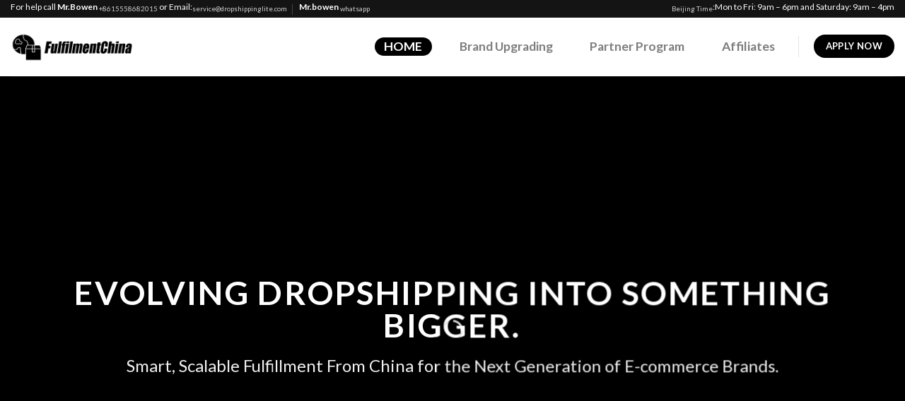

--- FILE ---
content_type: text/html; charset=UTF-8
request_url: https://fulfilmentchina.com/
body_size: 21240
content:
<!DOCTYPE html>
<!--[if IE 9 ]> <html lang="en-US" class="ie9 loading-site no-js"> <![endif]-->
<!--[if IE 8 ]> <html lang="en-US" class="ie8 loading-site no-js"> <![endif]-->
<!--[if (gte IE 9)|!(IE)]><!--><html lang="en-US" class="loading-site no-js"> <!--<![endif]-->
<head><meta charset="UTF-8" /><script>if(navigator.userAgent.match(/MSIE|Internet Explorer/i)||navigator.userAgent.match(/Trident\/7\..*?rv:11/i)){var href=document.location.href;if(!href.match(/[?&]nowprocket/)){if(href.indexOf("?")==-1){if(href.indexOf("#")==-1){document.location.href=href+"?nowprocket=1"}else{document.location.href=href.replace("#","?nowprocket=1#")}}else{if(href.indexOf("#")==-1){document.location.href=href+"&nowprocket=1"}else{document.location.href=href.replace("#","&nowprocket=1#")}}}}</script><script>class RocketLazyLoadScripts{constructor(e){this.triggerEvents=e,this.eventOptions={passive:!0},this.userEventListener=this.triggerListener.bind(this),this.delayedScripts={normal:[],async:[],defer:[]},this.allJQueries=[]}_addUserInteractionListener(e){this.triggerEvents.forEach((t=>window.addEventListener(t,e.userEventListener,e.eventOptions)))}_removeUserInteractionListener(e){this.triggerEvents.forEach((t=>window.removeEventListener(t,e.userEventListener,e.eventOptions)))}triggerListener(){this._removeUserInteractionListener(this),"loading"===document.readyState?document.addEventListener("DOMContentLoaded",this._loadEverythingNow.bind(this)):this._loadEverythingNow()}async _loadEverythingNow(){this._delayEventListeners(),this._delayJQueryReady(this),this._handleDocumentWrite(),this._registerAllDelayedScripts(),this._preloadAllScripts(),await this._loadScriptsFromList(this.delayedScripts.normal),await this._loadScriptsFromList(this.delayedScripts.defer),await this._loadScriptsFromList(this.delayedScripts.async),await this._triggerDOMContentLoaded(),await this._triggerWindowLoad(),window.dispatchEvent(new Event("rocket-allScriptsLoaded"))}_registerAllDelayedScripts(){document.querySelectorAll("script[type=rocketlazyloadscript]").forEach((e=>{e.hasAttribute("src")?e.hasAttribute("async")&&!1!==e.async?this.delayedScripts.async.push(e):e.hasAttribute("defer")&&!1!==e.defer||"module"===e.getAttribute("data-rocket-type")?this.delayedScripts.defer.push(e):this.delayedScripts.normal.push(e):this.delayedScripts.normal.push(e)}))}async _transformScript(e){return await this._requestAnimFrame(),new Promise((t=>{const n=document.createElement("script");let r;[...e.attributes].forEach((e=>{let t=e.nodeName;"type"!==t&&("data-rocket-type"===t&&(t="type",r=e.nodeValue),n.setAttribute(t,e.nodeValue))})),e.hasAttribute("src")?(n.addEventListener("load",t),n.addEventListener("error",t)):(n.text=e.text,t()),e.parentNode.replaceChild(n,e)}))}async _loadScriptsFromList(e){const t=e.shift();return t?(await this._transformScript(t),this._loadScriptsFromList(e)):Promise.resolve()}_preloadAllScripts(){var e=document.createDocumentFragment();[...this.delayedScripts.normal,...this.delayedScripts.defer,...this.delayedScripts.async].forEach((t=>{const n=t.getAttribute("src");if(n){const t=document.createElement("link");t.href=n,t.rel="preload",t.as="script",e.appendChild(t)}})),document.head.appendChild(e)}_delayEventListeners(){let e={};function t(t,n){!function(t){function n(n){return e[t].eventsToRewrite.indexOf(n)>=0?"rocket-"+n:n}e[t]||(e[t]={originalFunctions:{add:t.addEventListener,remove:t.removeEventListener},eventsToRewrite:[]},t.addEventListener=function(){arguments[0]=n(arguments[0]),e[t].originalFunctions.add.apply(t,arguments)},t.removeEventListener=function(){arguments[0]=n(arguments[0]),e[t].originalFunctions.remove.apply(t,arguments)})}(t),e[t].eventsToRewrite.push(n)}function n(e,t){let n=e[t];Object.defineProperty(e,t,{get:()=>n||function(){},set(r){e["rocket"+t]=n=r}})}t(document,"DOMContentLoaded"),t(window,"DOMContentLoaded"),t(window,"load"),t(window,"pageshow"),t(document,"readystatechange"),n(document,"onreadystatechange"),n(window,"onload"),n(window,"onpageshow")}_delayJQueryReady(e){let t=window.jQuery;Object.defineProperty(window,"jQuery",{get:()=>t,set(n){if(n&&n.fn&&!e.allJQueries.includes(n)){n.fn.ready=n.fn.init.prototype.ready=function(t){e.domReadyFired?t.bind(document)(n):document.addEventListener("rocket-DOMContentLoaded",(()=>t.bind(document)(n)))};const t=n.fn.on;n.fn.on=n.fn.init.prototype.on=function(){if(this[0]===window){function e(e){return e.split(" ").map((e=>"load"===e||0===e.indexOf("load.")?"rocket-jquery-load":e)).join(" ")}"string"==typeof arguments[0]||arguments[0]instanceof String?arguments[0]=e(arguments[0]):"object"==typeof arguments[0]&&Object.keys(arguments[0]).forEach((t=>{delete Object.assign(arguments[0],{[e(t)]:arguments[0][t]})[t]}))}return t.apply(this,arguments),this},e.allJQueries.push(n)}t=n}})}async _triggerDOMContentLoaded(){this.domReadyFired=!0,await this._requestAnimFrame(),document.dispatchEvent(new Event("rocket-DOMContentLoaded")),await this._requestAnimFrame(),window.dispatchEvent(new Event("rocket-DOMContentLoaded")),await this._requestAnimFrame(),document.dispatchEvent(new Event("rocket-readystatechange")),await this._requestAnimFrame(),document.rocketonreadystatechange&&document.rocketonreadystatechange()}async _triggerWindowLoad(){await this._requestAnimFrame(),window.dispatchEvent(new Event("rocket-load")),await this._requestAnimFrame(),window.rocketonload&&window.rocketonload(),await this._requestAnimFrame(),this.allJQueries.forEach((e=>e(window).trigger("rocket-jquery-load"))),window.dispatchEvent(new Event("rocket-pageshow")),await this._requestAnimFrame(),window.rocketonpageshow&&window.rocketonpageshow()}_handleDocumentWrite(){const e=new Map;document.write=document.writeln=function(t){const n=document.currentScript,r=document.createRange(),i=n.parentElement;let o=e.get(n);void 0===o&&(o=n.nextSibling,e.set(n,o));const a=document.createDocumentFragment();r.setStart(a,0),a.appendChild(r.createContextualFragment(t)),i.insertBefore(a,o)}}async _requestAnimFrame(){return new Promise((e=>requestAnimationFrame(e)))}static run(){const e=new RocketLazyLoadScripts(["keydown","mousemove","touchmove","touchstart","touchend","wheel"]);e._addUserInteractionListener(e)}}RocketLazyLoadScripts.run();</script>
	
	<link rel="profile" href="https://gmpg.org/xfn/11" />
	<link rel="pingback" href="https://fulfilmentchina.com/xmlrpc.php" />

	<script type="rocketlazyloadscript">(function(html){html.className = html.className.replace(/\bno-js\b/,'js')})(document.documentElement);</script>
<meta name='robots' content='index, follow, max-image-preview:large, max-snippet:-1, max-video-preview:-1' />
<meta name="viewport" content="width=device-width, initial-scale=1, maximum-scale=1" />
	<!-- This site is optimized with the Yoast SEO plugin v19.9 - https://yoast.com/wordpress/plugins/seo/ -->
	<title>Fulfilment China·Evolving Dropshipping into Something Bigger.</title><link rel="stylesheet" href="https://fulfilmentchina.com/wp-content/cache/min/1/0abb2d2c0ac8d6f02d30f7ad2563b8d1.css" media="all" data-minify="1" />
	<meta name="description" content="Smart, Scalable Fulfillment From China for the Next Generation of E-commerce Brands." />
	<link rel="canonical" href="https://fulfilmentchina.com/" />
	<meta property="og:locale" content="en_US" />
	<meta property="og:type" content="website" />
	<meta property="og:title" content="Fulfilment China·Evolving Dropshipping into Something Bigger." />
	<meta property="og:description" content="Smart, Scalable Fulfillment From China for the Next Generation of E-commerce Brands." />
	<meta property="og:url" content="https://fulfilmentchina.com/" />
	<meta property="og:site_name" content="Fulfilment China·Evolving Dropshipping into Something Bigger." />
	<meta property="article:modified_time" content="2025-11-11T13:34:02+00:00" />
	<meta property="og:image" content="https://fulfilmentchina.com/wp-content/uploads/2021/07/Fulfilmentchina-b.png" />
	<meta property="og:image:width" content="400" />
	<meta property="og:image:height" content="100" />
	<meta property="og:image:type" content="image/png" />
	<meta name="twitter:card" content="summary_large_image" />
	<meta name="twitter:label1" content="Est. reading time" />
	<meta name="twitter:data1" content="7 minutes" />
	<script type="application/ld+json" class="yoast-schema-graph">{"@context":"https://schema.org","@graph":[{"@type":"WebPage","@id":"https://fulfilmentchina.com/","url":"https://fulfilmentchina.com/","name":"Fulfilment China·Evolving Dropshipping into Something Bigger.","isPartOf":{"@id":"https://fulfilmentchina.com/#website"},"about":{"@id":"https://fulfilmentchina.com/#organization"},"primaryImageOfPage":{"@id":"https://fulfilmentchina.com/#primaryimage"},"image":{"@id":"https://fulfilmentchina.com/#primaryimage"},"thumbnailUrl":"https://fulfilmentchina.com/wp-content/uploads/2021/07/Fulfilmentchina-b.png","datePublished":"2021-06-07T08:11:30+00:00","dateModified":"2025-11-11T13:34:02+00:00","description":"Smart, Scalable Fulfillment From China for the Next Generation of E-commerce Brands.","breadcrumb":{"@id":"https://fulfilmentchina.com/#breadcrumb"},"inLanguage":"en-US","potentialAction":[{"@type":"ReadAction","target":["https://fulfilmentchina.com/"]}]},{"@type":"ImageObject","inLanguage":"en-US","@id":"https://fulfilmentchina.com/#primaryimage","url":"https://fulfilmentchina.com/wp-content/uploads/2021/07/Fulfilmentchina-b.png","contentUrl":"https://fulfilmentchina.com/wp-content/uploads/2021/07/Fulfilmentchina-b.png","width":400,"height":100},{"@type":"BreadcrumbList","@id":"https://fulfilmentchina.com/#breadcrumb","itemListElement":[{"@type":"ListItem","position":1,"name":"Home"}]},{"@type":"WebSite","@id":"https://fulfilmentchina.com/#website","url":"https://fulfilmentchina.com/","name":"Fulfilment China·Evolving Dropshipping into Something Bigger.","description":"Smart, Scalable Fulfillment From China for the Next Generation of E-commerce Brands.","publisher":{"@id":"https://fulfilmentchina.com/#organization"},"potentialAction":[{"@type":"SearchAction","target":{"@type":"EntryPoint","urlTemplate":"https://fulfilmentchina.com/?s={search_term_string}"},"query-input":"required name=search_term_string"}],"inLanguage":"en-US"},{"@type":"Organization","@id":"https://fulfilmentchina.com/#organization","name":"Fulfilment China·Evolving Dropshipping into Something Bigger.","url":"https://fulfilmentchina.com/","logo":{"@type":"ImageObject","inLanguage":"en-US","@id":"https://fulfilmentchina.com/#/schema/logo/image/","url":"https://fulfilmentchina.com/wp-content/uploads/2022/05/shopify-app-badge.png","contentUrl":"https://fulfilmentchina.com/wp-content/uploads/2022/05/shopify-app-badge.png","width":830,"height":225,"caption":"Fulfilment China·Evolving Dropshipping into Something Bigger."},"image":{"@id":"https://fulfilmentchina.com/#/schema/logo/image/"}}]}</script>
	<!-- / Yoast SEO plugin. -->


<link rel='dns-prefetch' href='//fonts.googleapis.com' />
<link rel="alternate" type="application/rss+xml" title="Fulfilment China·Evolving Dropshipping into Something Bigger. &raquo; Feed" href="https://fulfilmentchina.com/feed/" />
<link rel="alternate" type="application/rss+xml" title="Fulfilment China·Evolving Dropshipping into Something Bigger. &raquo; Comments Feed" href="https://fulfilmentchina.com/comments/feed/" />
<script type="rocketlazyloadscript" data-rocket-type="text/javascript">
/* <![CDATA[ */
window._wpemojiSettings = {"baseUrl":"https:\/\/s.w.org\/images\/core\/emoji\/15.0.3\/72x72\/","ext":".png","svgUrl":"https:\/\/s.w.org\/images\/core\/emoji\/15.0.3\/svg\/","svgExt":".svg","source":{"concatemoji":"https:\/\/fulfilmentchina.com\/wp-includes\/js\/wp-emoji-release.min.js?ver=6.5.7"}};
/*! This file is auto-generated */
!function(i,n){var o,s,e;function c(e){try{var t={supportTests:e,timestamp:(new Date).valueOf()};sessionStorage.setItem(o,JSON.stringify(t))}catch(e){}}function p(e,t,n){e.clearRect(0,0,e.canvas.width,e.canvas.height),e.fillText(t,0,0);var t=new Uint32Array(e.getImageData(0,0,e.canvas.width,e.canvas.height).data),r=(e.clearRect(0,0,e.canvas.width,e.canvas.height),e.fillText(n,0,0),new Uint32Array(e.getImageData(0,0,e.canvas.width,e.canvas.height).data));return t.every(function(e,t){return e===r[t]})}function u(e,t,n){switch(t){case"flag":return n(e,"\ud83c\udff3\ufe0f\u200d\u26a7\ufe0f","\ud83c\udff3\ufe0f\u200b\u26a7\ufe0f")?!1:!n(e,"\ud83c\uddfa\ud83c\uddf3","\ud83c\uddfa\u200b\ud83c\uddf3")&&!n(e,"\ud83c\udff4\udb40\udc67\udb40\udc62\udb40\udc65\udb40\udc6e\udb40\udc67\udb40\udc7f","\ud83c\udff4\u200b\udb40\udc67\u200b\udb40\udc62\u200b\udb40\udc65\u200b\udb40\udc6e\u200b\udb40\udc67\u200b\udb40\udc7f");case"emoji":return!n(e,"\ud83d\udc26\u200d\u2b1b","\ud83d\udc26\u200b\u2b1b")}return!1}function f(e,t,n){var r="undefined"!=typeof WorkerGlobalScope&&self instanceof WorkerGlobalScope?new OffscreenCanvas(300,150):i.createElement("canvas"),a=r.getContext("2d",{willReadFrequently:!0}),o=(a.textBaseline="top",a.font="600 32px Arial",{});return e.forEach(function(e){o[e]=t(a,e,n)}),o}function t(e){var t=i.createElement("script");t.src=e,t.defer=!0,i.head.appendChild(t)}"undefined"!=typeof Promise&&(o="wpEmojiSettingsSupports",s=["flag","emoji"],n.supports={everything:!0,everythingExceptFlag:!0},e=new Promise(function(e){i.addEventListener("DOMContentLoaded",e,{once:!0})}),new Promise(function(t){var n=function(){try{var e=JSON.parse(sessionStorage.getItem(o));if("object"==typeof e&&"number"==typeof e.timestamp&&(new Date).valueOf()<e.timestamp+604800&&"object"==typeof e.supportTests)return e.supportTests}catch(e){}return null}();if(!n){if("undefined"!=typeof Worker&&"undefined"!=typeof OffscreenCanvas&&"undefined"!=typeof URL&&URL.createObjectURL&&"undefined"!=typeof Blob)try{var e="postMessage("+f.toString()+"("+[JSON.stringify(s),u.toString(),p.toString()].join(",")+"));",r=new Blob([e],{type:"text/javascript"}),a=new Worker(URL.createObjectURL(r),{name:"wpTestEmojiSupports"});return void(a.onmessage=function(e){c(n=e.data),a.terminate(),t(n)})}catch(e){}c(n=f(s,u,p))}t(n)}).then(function(e){for(var t in e)n.supports[t]=e[t],n.supports.everything=n.supports.everything&&n.supports[t],"flag"!==t&&(n.supports.everythingExceptFlag=n.supports.everythingExceptFlag&&n.supports[t]);n.supports.everythingExceptFlag=n.supports.everythingExceptFlag&&!n.supports.flag,n.DOMReady=!1,n.readyCallback=function(){n.DOMReady=!0}}).then(function(){return e}).then(function(){var e;n.supports.everything||(n.readyCallback(),(e=n.source||{}).concatemoji?t(e.concatemoji):e.wpemoji&&e.twemoji&&(t(e.twemoji),t(e.wpemoji)))}))}((window,document),window._wpemojiSettings);
/* ]]> */
</script>
<style id='wp-emoji-styles-inline-css' type='text/css'>

	img.wp-smiley, img.emoji {
		display: inline !important;
		border: none !important;
		box-shadow: none !important;
		height: 1em !important;
		width: 1em !important;
		margin: 0 0.07em !important;
		vertical-align: -0.1em !important;
		background: none !important;
		padding: 0 !important;
	}
</style>
<style id='wp-block-library-inline-css' type='text/css'>
:root{--wp-admin-theme-color:#007cba;--wp-admin-theme-color--rgb:0,124,186;--wp-admin-theme-color-darker-10:#006ba1;--wp-admin-theme-color-darker-10--rgb:0,107,161;--wp-admin-theme-color-darker-20:#005a87;--wp-admin-theme-color-darker-20--rgb:0,90,135;--wp-admin-border-width-focus:2px;--wp-block-synced-color:#7a00df;--wp-block-synced-color--rgb:122,0,223;--wp-bound-block-color:#9747ff}@media (min-resolution:192dpi){:root{--wp-admin-border-width-focus:1.5px}}.wp-element-button{cursor:pointer}:root{--wp--preset--font-size--normal:16px;--wp--preset--font-size--huge:42px}:root .has-very-light-gray-background-color{background-color:#eee}:root .has-very-dark-gray-background-color{background-color:#313131}:root .has-very-light-gray-color{color:#eee}:root .has-very-dark-gray-color{color:#313131}:root .has-vivid-green-cyan-to-vivid-cyan-blue-gradient-background{background:linear-gradient(135deg,#00d084,#0693e3)}:root .has-purple-crush-gradient-background{background:linear-gradient(135deg,#34e2e4,#4721fb 50%,#ab1dfe)}:root .has-hazy-dawn-gradient-background{background:linear-gradient(135deg,#faaca8,#dad0ec)}:root .has-subdued-olive-gradient-background{background:linear-gradient(135deg,#fafae1,#67a671)}:root .has-atomic-cream-gradient-background{background:linear-gradient(135deg,#fdd79a,#004a59)}:root .has-nightshade-gradient-background{background:linear-gradient(135deg,#330968,#31cdcf)}:root .has-midnight-gradient-background{background:linear-gradient(135deg,#020381,#2874fc)}.has-regular-font-size{font-size:1em}.has-larger-font-size{font-size:2.625em}.has-normal-font-size{font-size:var(--wp--preset--font-size--normal)}.has-huge-font-size{font-size:var(--wp--preset--font-size--huge)}.has-text-align-center{text-align:center}.has-text-align-left{text-align:left}.has-text-align-right{text-align:right}#end-resizable-editor-section{display:none}.aligncenter{clear:both}.items-justified-left{justify-content:flex-start}.items-justified-center{justify-content:center}.items-justified-right{justify-content:flex-end}.items-justified-space-between{justify-content:space-between}.screen-reader-text{border:0;clip:rect(1px,1px,1px,1px);-webkit-clip-path:inset(50%);clip-path:inset(50%);height:1px;margin:-1px;overflow:hidden;padding:0;position:absolute;width:1px;word-wrap:normal!important}.screen-reader-text:focus{background-color:#ddd;clip:auto!important;-webkit-clip-path:none;clip-path:none;color:#444;display:block;font-size:1em;height:auto;left:5px;line-height:normal;padding:15px 23px 14px;text-decoration:none;top:5px;width:auto;z-index:100000}html :where(.has-border-color){border-style:solid}html :where([style*=border-top-color]){border-top-style:solid}html :where([style*=border-right-color]){border-right-style:solid}html :where([style*=border-bottom-color]){border-bottom-style:solid}html :where([style*=border-left-color]){border-left-style:solid}html :where([style*=border-width]){border-style:solid}html :where([style*=border-top-width]){border-top-style:solid}html :where([style*=border-right-width]){border-right-style:solid}html :where([style*=border-bottom-width]){border-bottom-style:solid}html :where([style*=border-left-width]){border-left-style:solid}html :where(img[class*=wp-image-]){height:auto;max-width:100%}:where(figure){margin:0 0 1em}html :where(.is-position-sticky){--wp-admin--admin-bar--position-offset:var(--wp-admin--admin-bar--height,0px)}@media screen and (max-width:600px){html :where(.is-position-sticky){--wp-admin--admin-bar--position-offset:0px}}
</style>
<style id='classic-theme-styles-inline-css' type='text/css'>
/*! This file is auto-generated */
.wp-block-button__link{color:#fff;background-color:#32373c;border-radius:9999px;box-shadow:none;text-decoration:none;padding:calc(.667em + 2px) calc(1.333em + 2px);font-size:1.125em}.wp-block-file__button{background:#32373c;color:#fff;text-decoration:none}
</style>

<style id='flatsome-main-inline-css' type='text/css'>
@font-face {
				font-family: "fl-icons";
				font-display: block;
				src: url(https://fulfilmentchina.com/wp-content/themes/flatsome/assets/css/icons/fl-icons.eot?v=3.14.3);
				src:
					url(https://fulfilmentchina.com/wp-content/themes/flatsome/assets/css/icons/fl-icons.eot#iefix?v=3.14.3) format("embedded-opentype"),
					url(https://fulfilmentchina.com/wp-content/themes/flatsome/assets/css/icons/fl-icons.woff2?v=3.14.3) format("woff2"),
					url(https://fulfilmentchina.com/wp-content/themes/flatsome/assets/css/icons/fl-icons.ttf?v=3.14.3) format("truetype"),
					url(https://fulfilmentchina.com/wp-content/themes/flatsome/assets/css/icons/fl-icons.woff?v=3.14.3) format("woff"),
					url(https://fulfilmentchina.com/wp-content/themes/flatsome/assets/css/icons/fl-icons.svg?v=3.14.3#fl-icons) format("svg");
			}
</style>

<link rel='stylesheet' id='flatsome-googlefonts-css' href='//fonts.googleapis.com/css?family=Lato%3Aregular%2C700%2C400%2C700%7CDancing+Script%3Aregular%2C400&#038;display=swap&#038;ver=3.9' type='text/css' media='all' />
<script type="rocketlazyloadscript" data-rocket-type="text/javascript" src="https://fulfilmentchina.com/wp-includes/js/jquery/jquery.min.js?ver=3.7.1" id="jquery-core-js" defer></script>
<script type="rocketlazyloadscript" data-rocket-type="text/javascript" src="https://fulfilmentchina.com/wp-includes/js/jquery/jquery-migrate.min.js?ver=3.4.1" id="jquery-migrate-js" defer></script>
<link rel="https://api.w.org/" href="https://fulfilmentchina.com/wp-json/" /><link rel="alternate" type="application/json" href="https://fulfilmentchina.com/wp-json/wp/v2/pages/8" /><link rel="EditURI" type="application/rsd+xml" title="RSD" href="https://fulfilmentchina.com/xmlrpc.php?rsd" />
<meta name="generator" content="WordPress 6.5.7" />
<link rel='shortlink' href='https://fulfilmentchina.com/' />
<link rel="alternate" type="application/json+oembed" href="https://fulfilmentchina.com/wp-json/oembed/1.0/embed?url=https%3A%2F%2Ffulfilmentchina.com%2F" />
<link rel="alternate" type="text/xml+oembed" href="https://fulfilmentchina.com/wp-json/oembed/1.0/embed?url=https%3A%2F%2Ffulfilmentchina.com%2F&#038;format=xml" />
<style>.bg{opacity: 0; transition: opacity 1s; -webkit-transition: opacity 1s;} .bg-loaded{opacity: 1;}</style><!--[if IE]><link rel="stylesheet" type="text/css" href="https://fulfilmentchina.com/wp-content/themes/flatsome/assets/css/ie-fallback.css"><script src="//cdnjs.cloudflare.com/ajax/libs/html5shiv/3.6.1/html5shiv.js"></script><script>var head = document.getElementsByTagName('head')[0],style = document.createElement('style');style.type = 'text/css';style.styleSheet.cssText = ':before,:after{content:none !important';head.appendChild(style);setTimeout(function(){head.removeChild(style);}, 0);</script><script src="https://fulfilmentchina.com/wp-content/themes/flatsome/assets/libs/ie-flexibility.js"></script><![endif]--><script type="rocketlazyloadscript" src="undefinedloader.js" data-live-chat-id="64d6f3cba8eb8571fc074e7f" async></script>
<!-- Lark Scheduler Popup Widget Begin -->
<script type="rocketlazyloadscript" data-minify="1" data-rocket-type="text/javascript" src="https://fulfilmentchina.com/wp-content/cache/min/1/scheduler/embed/scheduler-widget.js?ver=1761646795" async></script>
<script type="rocketlazyloadscript" data-rocket-type="text/javascript">window.onload=function(){LarkScheduler.initPopupWidget({"url":"https://dropshiplite.feishu.cn/scheduler/embed/e71919459355a27a","text":"Book my schedule","color":"#FFFFFF","background":"#F54A45"});}</script>
<!-- Lark Scheduler Popup Widget End --><link rel="icon" href="https://fulfilmentchina.com/wp-content/uploads/2021/07/cropped-3430126-1-32x32.png" sizes="32x32" />
<link rel="icon" href="https://fulfilmentchina.com/wp-content/uploads/2021/07/cropped-3430126-1-192x192.png" sizes="192x192" />
<link rel="apple-touch-icon" href="https://fulfilmentchina.com/wp-content/uploads/2021/07/cropped-3430126-1-180x180.png" />
<meta name="msapplication-TileImage" content="https://fulfilmentchina.com/wp-content/uploads/2021/07/cropped-3430126-1-270x270.png" />
<style id="custom-css" type="text/css">:root {--primary-color: #000000;}html{background-color:#f7f7f7!important;}.header-main{height: 83px}#logo img{max-height: 83px}#logo{width:176px;}.header-bottom{min-height: 10px}.header-top{min-height: 20px}.transparent .header-main{height: 265px}.transparent #logo img{max-height: 265px}.has-transparent + .page-title:first-of-type,.has-transparent + #main > .page-title,.has-transparent + #main > div > .page-title,.has-transparent + #main .page-header-wrapper:first-of-type .page-title{padding-top: 295px;}.header.show-on-scroll,.stuck .header-main{height:70px!important}.stuck #logo img{max-height: 70px!important}.header-bg-color, .header-wrapper {background-color: rgba(255,255,255,0.9)}.header-bottom {background-color: #f1f1f1}.header-main .nav > li > a{line-height: 26px }.header-wrapper:not(.stuck) .header-main .header-nav{margin-top: -2px }.stuck .header-main .nav > li > a{line-height: 50px }@media (max-width: 549px) {.header-main{height: 70px}#logo img{max-height: 70px}}.header-top{background-color:#141414!important;}/* Color */.accordion-title.active, .has-icon-bg .icon .icon-inner,.logo a, .primary.is-underline, .primary.is-link, .badge-outline .badge-inner, .nav-outline > li.active> a,.nav-outline >li.active > a, .cart-icon strong,[data-color='primary'], .is-outline.primary{color: #000000;}/* Color !important */[data-text-color="primary"]{color: #000000!important;}/* Background Color */[data-text-bg="primary"]{background-color: #000000;}/* Background */.scroll-to-bullets a,.featured-title, .label-new.menu-item > a:after, .nav-pagination > li > .current,.nav-pagination > li > span:hover,.nav-pagination > li > a:hover,.has-hover:hover .badge-outline .badge-inner,button[type="submit"], .button.wc-forward:not(.checkout):not(.checkout-button), .button.submit-button, .button.primary:not(.is-outline),.featured-table .title,.is-outline:hover, .has-icon:hover .icon-label,.nav-dropdown-bold .nav-column li > a:hover, .nav-dropdown.nav-dropdown-bold > li > a:hover, .nav-dropdown-bold.dark .nav-column li > a:hover, .nav-dropdown.nav-dropdown-bold.dark > li > a:hover, .is-outline:hover, .tagcloud a:hover,.grid-tools a, input[type='submit']:not(.is-form), .box-badge:hover .box-text, input.button.alt,.nav-box > li > a:hover,.nav-box > li.active > a,.nav-pills > li.active > a ,.current-dropdown .cart-icon strong, .cart-icon:hover strong, .nav-line-bottom > li > a:before, .nav-line-grow > li > a:before, .nav-line > li > a:before,.banner, .header-top, .slider-nav-circle .flickity-prev-next-button:hover svg, .slider-nav-circle .flickity-prev-next-button:hover .arrow, .primary.is-outline:hover, .button.primary:not(.is-outline), input[type='submit'].primary, input[type='submit'].primary, input[type='reset'].button, input[type='button'].primary, .badge-inner{background-color: #000000;}/* Border */.nav-vertical.nav-tabs > li.active > a,.scroll-to-bullets a.active,.nav-pagination > li > .current,.nav-pagination > li > span:hover,.nav-pagination > li > a:hover,.has-hover:hover .badge-outline .badge-inner,.accordion-title.active,.featured-table,.is-outline:hover, .tagcloud a:hover,blockquote, .has-border, .cart-icon strong:after,.cart-icon strong,.blockUI:before, .processing:before,.loading-spin, .slider-nav-circle .flickity-prev-next-button:hover svg, .slider-nav-circle .flickity-prev-next-button:hover .arrow, .primary.is-outline:hover{border-color: #000000}.nav-tabs > li.active > a{border-top-color: #000000}.widget_shopping_cart_content .blockUI.blockOverlay:before { border-left-color: #000000 }.woocommerce-checkout-review-order .blockUI.blockOverlay:before { border-left-color: #000000 }/* Fill */.slider .flickity-prev-next-button:hover svg,.slider .flickity-prev-next-button:hover .arrow{fill: #000000;}body{font-family:"Lato", sans-serif}body{font-weight: 400}.nav > li > a {font-family:"Lato", sans-serif;}.mobile-sidebar-levels-2 .nav > li > ul > li > a {font-family:"Lato", sans-serif;}.nav > li > a {font-weight: 700;}.mobile-sidebar-levels-2 .nav > li > ul > li > a {font-weight: 700;}h1,h2,h3,h4,h5,h6,.heading-font, .off-canvas-center .nav-sidebar.nav-vertical > li > a{font-family: "Lato", sans-serif;}h1,h2,h3,h4,h5,h6,.heading-font,.banner h1,.banner h2{font-weight: 700;}.alt-font{font-family: "Dancing Script", sans-serif;}.alt-font{font-weight: 400!important;}a{color: #000000;}.footer-2{background-color: #000000}/* Custom CSS */.absolute-footer{background-color: #000000 !important;}.label-new.menu-item > a:after{content:"New";}.label-hot.menu-item > a:after{content:"Hot";}.label-sale.menu-item > a:after{content:"Sale";}.label-popular.menu-item > a:after{content:"Popular";}</style><noscript><style id="rocket-lazyload-nojs-css">.rll-youtube-player, [data-lazy-src]{display:none !important;}</style></noscript></head>

<body class="home page-template page-template-page-blank page-template-page-blank-php page page-id-8 full-width lightbox nav-dropdown-has-arrow nav-dropdown-has-shadow nav-dropdown-has-border mobile-submenu-slide mobile-submenu-slide-levels-1">


<a class="skip-link screen-reader-text" href="#main">Skip to content</a>

<div id="wrapper">

	
	<header id="header" class="header header-full-width has-sticky sticky-jump">
		<div class="header-wrapper">
			<div id="top-bar" class="header-top nav-dark hide-for-medium">
    <div class="flex-row container">
      <div class="flex-col hide-for-medium flex-left">
          <ul class="nav nav-left medium-nav-center nav-small  nav-divided">
              <li class="html custom html_topbar_left">For help call <strong>Mr.Bowen</strong>  <a href="tel:+8615558682015">+8615558682015</a>  or  <i class="vc_btn3-icon fa fa-envelope-o"></i> Email:<a href="/cdn-cgi/l/email-protection#46352334302f25230622342936352e2f36362f28212a2f32236825292b"><span class="__cf_email__" data-cfemail="097a6c7b7f606a6c496d7b66797a6160797960676e65607d6c276a6664">[email&#160;protected]</span></a></li><li class="html custom html_topbar_right"><strong>Mr.bowen</strong>  <a href="https://web.whatsapp.com/send?phone=+8615558682015">whatsapp</a></li>          </ul>
      </div>

      <div class="flex-col hide-for-medium flex-center">
          <ul class="nav nav-center nav-small  nav-divided">
                        </ul>
      </div>

      <div class="flex-col hide-for-medium flex-right">
         <ul class="nav top-bar-nav nav-right nav-small  nav-divided">
              <li class="html custom html_top_right_text"><a href="https://www.google.com/search?q=Beijing+Time" target="_blank" rel="noopener">Beijing Time</a>:Mon to Fri: 9am – 6pm and
Saturday: 9am – 4pm</li>          </ul>
      </div>

      
    </div>
</div>
<div id="masthead" class="header-main ">
      <div class="header-inner flex-row container logo-left medium-logo-center" role="navigation">

          <!-- Logo -->
          <div id="logo" class="flex-col logo">
            <!-- Header logo -->
<a href="https://fulfilmentchina.com/" title="Fulfilment China·Evolving Dropshipping into Something Bigger. - Smart, Scalable Fulfillment From China for the Next Generation of E-commerce Brands." rel="home">
    <img width="176" height="83" src="data:image/svg+xml,%3Csvg%20xmlns='http://www.w3.org/2000/svg'%20viewBox='0%200%20176%2083'%3E%3C/svg%3E" class="header_logo header-logo" alt="Fulfilment China·Evolving Dropshipping into Something Bigger." data-lazy-src="https://fulfilmentchina.com/wp-content/uploads/2021/07/Fulfilmentchina-b.png"/><noscript><img width="176" height="83" src="https://fulfilmentchina.com/wp-content/uploads/2021/07/Fulfilmentchina-b.png" class="header_logo header-logo" alt="Fulfilment China·Evolving Dropshipping into Something Bigger."/></noscript><img  width="176" height="83" src="data:image/svg+xml,%3Csvg%20xmlns='http://www.w3.org/2000/svg'%20viewBox='0%200%20176%2083'%3E%3C/svg%3E" class="header-logo-dark" alt="Fulfilment China·Evolving Dropshipping into Something Bigger." data-lazy-src="https://fulfilmentchina.com/wp-content/uploads/2021/08/sidelogo22.eded35ac.png"/><noscript><img  width="176" height="83" src="https://fulfilmentchina.com/wp-content/uploads/2021/08/sidelogo22.eded35ac.png" class="header-logo-dark" alt="Fulfilment China·Evolving Dropshipping into Something Bigger."/></noscript></a>
          </div>

          <!-- Mobile Left Elements -->
          <div class="flex-col show-for-medium flex-left">
            <ul class="mobile-nav nav nav-left ">
              <li class="nav-icon has-icon">
  <div class="header-button">		<a href="#" data-open="#main-menu" data-pos="right" data-bg="main-menu-overlay" data-color="dark" class="icon primary button round is-small" aria-label="Menu" aria-controls="main-menu" aria-expanded="false">
		
		  <i class="icon-menu" ></i>
		  		</a>
	 </div> </li>            </ul>
          </div>

          <!-- Left Elements -->
          <div class="flex-col hide-for-medium flex-left
            flex-grow">
            <ul class="header-nav header-nav-main nav nav-left  nav-pills nav-size-xlarge nav-spacing-xlarge" >
                          </ul>
          </div>

          <!-- Right Elements -->
          <div class="flex-col hide-for-medium flex-right">
            <ul class="header-nav header-nav-main nav nav-right  nav-pills nav-size-xlarge nav-spacing-xlarge">
              <li id="menu-item-10" class="menu-item menu-item-type-post_type menu-item-object-page menu-item-home current-menu-item page_item page-item-8 current_page_item menu-item-10 active menu-item-design-default"><a href="https://fulfilmentchina.com/" aria-current="page" class="nav-top-link">HOME</a></li>
<li id="menu-item-217" class="menu-item menu-item-type-post_type menu-item-object-page menu-item-217 menu-item-design-default"><a href="https://fulfilmentchina.com/solutions/brand-upgrading/" class="nav-top-link">Brand Upgrading</a></li>
<li id="menu-item-413" class="menu-item menu-item-type-post_type menu-item-object-page menu-item-413 menu-item-design-default"><a href="https://fulfilmentchina.com/partner-program/" class="nav-top-link">Partner Program</a></li>
<li id="menu-item-110" class="menu-item menu-item-type-post_type menu-item-object-page menu-item-110 menu-item-design-default"><a href="https://fulfilmentchina.com/partner-program/affiliates/" class="nav-top-link">Affiliates</a></li>
<li class="header-divider"></li><li class="html header-button-1">
	<div class="header-button">
	<a rel="noopener noreferrer" href="/apply-now/" target="_blank" class="button primary"  style="border-radius:99px;">
    <span>Apply now</span>
  </a>
	</div>
</li>


            </ul>
          </div>

          <!-- Mobile Right Elements -->
          <div class="flex-col show-for-medium flex-right">
            <ul class="mobile-nav nav nav-right ">
              <li class="header-search header-search-dropdown has-icon has-dropdown menu-item-has-children">
		<a href="#" aria-label="Search" class="is-small"><i class="icon-search" ></i></a>
		<ul class="nav-dropdown nav-dropdown-default">
	 	<li class="header-search-form search-form html relative has-icon">
	<div class="header-search-form-wrapper">
		<div class="searchform-wrapper ux-search-box relative is-normal"><form method="get" class="searchform" action="https://fulfilmentchina.com/" role="search">
		<div class="flex-row relative">
			<div class="flex-col flex-grow">
	   	   <input type="search" class="search-field mb-0" name="s" value="" id="s" placeholder="Search&hellip;" />
			</div>
			<div class="flex-col">
				<button type="submit" class="ux-search-submit submit-button secondary button icon mb-0" aria-label="Submit">
					<i class="icon-search" ></i>				</button>
			</div>
		</div>
    <div class="live-search-results text-left z-top"></div>
</form>
</div>	</div>
</li>	</ul>
</li>
            </ul>
          </div>

      </div>
     
            <div class="container"><div class="top-divider full-width"></div></div>
      </div>
<div class="header-bg-container fill"><div class="header-bg-image fill"></div><div class="header-bg-color fill"></div></div>		</div>
	</header>

	
	<main id="main" class="">


<div id="content" role="main" class="content-area">

		
			
<div class="slider-wrapper relative hide-for-small" id="slider-70837325" >
    <div class="slider slider-type-fade slider-nav-circle slider-nav-large slider-nav-dark slider-style-normal"
        data-flickity-options='{
            "cellAlign": "center",
            "imagesLoaded": true,
            "lazyLoad": 1,
            "freeScroll": false,
            "wrapAround": false,
            "autoPlay": false,
            "pauseAutoPlayOnHover" : false,
            "prevNextButtons": false,
            "contain" : true,
            "adaptiveHeight" : true,
            "dragThreshold" : 10,
            "percentPosition": true,
            "pageDots": false,
            "rightToLeft": false,
            "draggable": false,
            "selectedAttraction": 0.1,
            "parallax" : 0,
            "friction": 0.6        }'
        >
        


  <div class="banner has-hover is-full-height" id="banner-1274911416">
          <div class="banner-inner fill">
        <div class="banner-bg fill" >
            <div class="bg fill bg-fill "></div>
                        <div class="overlay"></div>            
                    </div>
        <div class="banner-layers container">
            <div class="fill banner-link"></div>            

   <div id="text-box-1601366127" class="text-box banner-layer x50 md-x50 lg-x50 y50 md-y50 lg-y50 res-text">
                                <div class="text-box-content text dark">
              
              <div class="text-inner text-center">
                  

<h2 class="uppercase">Evolving Dropshipping into Something Bigger.</h2>
<p><span style="font-size: 150%;">Smart, Scalable Fulfillment From China for the Next Generation of E-commerce Brands.</span></p>

              </div>
           </div>
                            
<style>
#text-box-1601366127 {
  width: 99%;
}
#text-box-1601366127 .text-box-content {
  font-size: 100%;
}
</style>
    </div>
 

        </div>
      </div>

            
<style>
#banner-1274911416 {
  padding-top: 100%;
}
#banner-1274911416 .bg.bg-loaded {
  background-image: url(https://fulfilmentchina.com/wp-content/uploads/2021/08/iStock-12126131501-1024x683.jpg);
}
#banner-1274911416 .overlay {
  background-color: rgba(0, 0, 0, 0.17);
}
</style>
  </div>



     </div>

     <div class="loading-spin dark large centered"></div>

     	</div>


<div class="slider-wrapper relative hide-for-small" id="slider-2011895983" >
    <div class="slider slider-nav-circle slider-nav-large slider-nav-light slider-style-normal slider-show-nav"
        data-flickity-options='{
            "cellAlign": "center",
            "imagesLoaded": true,
            "lazyLoad": 1,
            "freeScroll": true,
            "wrapAround": true,
            "autoPlay": 3000,
            "pauseAutoPlayOnHover" : true,
            "prevNextButtons": true,
            "contain" : true,
            "adaptiveHeight" : true,
            "dragThreshold" : 10,
            "percentPosition": true,
            "pageDots": false,
            "rightToLeft": false,
            "draggable": true,
            "selectedAttraction": 0.1,
            "parallax" : 0,
            "friction": 0.6        }'
        >
        


  <div class="banner has-hover" id="banner-375283172">
          <div class="banner-inner fill">
        <div class="banner-bg fill" >
            <div class="bg fill bg-fill "></div>
                                    
                    </div>
        <div class="banner-layers container">
            <div class="fill banner-link"></div>            

   <div id="text-box-1336087298" class="text-box banner-layer x50 md-x50 lg-x50 y50 md-y50 lg-y50 res-text">
                                <div class="text-box-content text dark">
              
              <div class="text-inner text-center">
                  

	<div id="text-1249372171" class="text">
		

<h2 class="uppercase"><strong>China Fulfillment Center</strong></h2>
<p>Located in the global manufacture hub, Yiwu and the transit hub HongKong, China fulfillment center will streamline your whole supply chain and reduce your fulfillment budget. Instead of just being a standard 3PL, <em><strong>China fulfillment center</strong></em> provides end-to-end logistics services to enhance your brand awareness and customer satisfaction.</p>
		
<style>
#text-1249372171 {
  font-size: 1.25rem;
  line-height: 2.25;
  text-align: center;
}
</style>
	</div>
	

              </div>
           </div>
                            
<style>
#text-box-1336087298 {
  width: 99%;
}
#text-box-1336087298 .text-box-content {
  font-size: 100%;
}
</style>
    </div>
 

        </div>
      </div>

            
<style>
#banner-375283172 {
  padding-top: 500px;
}
</style>
  </div>



  <div class="banner has-hover" id="banner-217606008">
          <div class="banner-inner fill">
        <div class="banner-bg fill" >
            <div class="bg fill bg-fill "></div>
                        <div class="overlay"></div>            
                    </div>
        <div class="banner-layers container">
            <div class="fill banner-link"></div>            

   <div id="text-box-328240764" class="text-box banner-layer x50 md-x50 lg-x50 y50 md-y50 lg-y50 res-text">
                                <div class="text-box-content text dark">
              
              <div class="text-inner text-center">
                  

<h3 class="uppercase">Become A Sourcing Agent Super Affiliate</h3>
<p>We offer a 1% commission to you for any clients you refer to us &#8211; this is an easy and simple way for you to earn passive income. Once we&#8217;ve started working together, you can let us know if you have anyone new to refer.</p>
<a href="https://fulfilmentchina.com/partner-program/affiliates/" target="_self" class="button white is-outline"  >
    <span>Become An Affiliate</span>
  </a>



              </div>
           </div>
                            
<style>
#text-box-328240764 {
  width: 75%;
}
#text-box-328240764 .text-box-content {
  font-size: 100%;
}
</style>
    </div>
 

        </div>
      </div>

            
<style>
#banner-217606008 {
  padding-top: 500px;
}
#banner-217606008 .overlay {
  background-color: rgba(0, 0, 0, 0.17);
}
</style>
  </div>



  <div class="banner has-hover" id="banner-260447897">
          <div class="banner-inner fill">
        <div class="banner-bg fill" >
            <div class="bg fill bg-fill "></div>
                                    
                    </div>
        <div class="banner-layers container">
            <div class="fill banner-link"></div>            

   <div id="text-box-446499006" class="text-box banner-layer x50 md-x50 lg-x50 y50 md-y50 lg-y50 res-text">
                                <div class="text-box-content text dark">
              
              <div class="text-inner text-center">
                  

<h3 class="uppercase">Join the fulfilment Partner Program</h3>
<p>You can use our warehouse system to process packages and create your own Fulfillment Solution. The dropshiper can use your own Fulfillment Solution to fulfill orders, quote, process orders, and generate invoices.</p>
<a href="https://fulfilmentchina.com/partner-program/" target="_self" class="button primary"  >
    <span>Start your own 3PL fulfillment system</span>
  </a>



              </div>
           </div>
                            
<style>
#text-box-446499006 {
  width: 75%;
}
#text-box-446499006 .text-box-content {
  font-size: 100%;
}
</style>
    </div>
 

        </div>
      </div>

            
<style>
#banner-260447897 {
  padding-top: 500px;
}
</style>
  </div>




     </div>

     <div class="loading-spin dark large centered"></div>

     	</div>


<div class="row row-collapse row-full-width align-center hide-for-medium"  id="row-1569731113">


	<div id="col-2089355735" class="col medium-1 large-1"  >
				<div class="col-inner text-center"  >
			
			

	<div id="text-135311707" class="text">
		

<h2 class="uppercase">Yunexpress</h2>
		
<style>
#text-135311707 {
  text-align: center;
  color: rgb(255, 255, 255);
}
#text-135311707 > * {
  color: rgb(255, 255, 255);
}
</style>
	</div>
	

		</div>
					</div>

	

	<div id="col-2066480391" class="col medium-1 large-1"  >
				<div class="col-inner text-center"  >
			
			

	<div id="text-3346986118" class="text">
		

<h2 class="uppercase">4PX UPS</h2>
		
<style>
#text-3346986118 {
  text-align: center;
  color: rgb(255, 255, 255);
}
#text-3346986118 > * {
  color: rgb(255, 255, 255);
}
</style>
	</div>
	

		</div>
					</div>

	

	<div id="col-1603985795" class="col medium-1 large-1"  >
				<div class="col-inner text-center"  >
			
			

	<div id="text-4068474034" class="text">
		

<h2 class="uppercase">UBI TNT</h2>
		
<style>
#text-4068474034 {
  text-align: center;
  color: rgb(255, 255, 255);
}
#text-4068474034 > * {
  color: rgb(255, 255, 255);
}
</style>
	</div>
	

		</div>
					</div>

	

	<div id="col-1418444420" class="col medium-1 large-1"  >
				<div class="col-inner text-center"  >
			
			

	<div id="text-3134330273" class="text">
		

<h2 class="uppercase">CNE usps</h2>
		
<style>
#text-3134330273 {
  text-align: center;
  color: rgb(255, 255, 255);
}
#text-3134330273 > * {
  color: rgb(255, 255, 255);
}
</style>
	</div>
	

		</div>
					</div>

	

	<div id="col-582524684" class="col medium-1 large-1"  >
				<div class="col-inner text-center"  >
			
			

	<div id="text-24314058" class="text">
		

<h2 class="uppercase">yanwen</h2>
		
<style>
#text-24314058 {
  text-align: center;
  color: rgb(255, 255, 255);
}
#text-24314058 > * {
  color: rgb(255, 255, 255);
}
</style>
	</div>
	

		</div>
					</div>

	

	<div id="col-655718487" class="col medium-1 large-1"  >
				<div class="col-inner text-center"  >
			
			

	<div id="text-2162995404" class="text">
		

<h2 class="uppercase">Epacket</h2>
		
<style>
#text-2162995404 {
  text-align: center;
  color: rgb(255, 255, 255);
}
#text-2162995404 > * {
  color: rgb(255, 255, 255);
}
</style>
	</div>
	

		</div>
					</div>

	

	<div id="col-939736569" class="col medium-1 large-1"  >
				<div class="col-inner text-center"  >
			
			

	<div id="text-3628545581" class="text">
		

<h2 class="uppercase">Sf DHL</h2>
		
<style>
#text-3628545581 {
  text-align: center;
  color: rgb(255, 255, 255);
}
#text-3628545581 > * {
  color: rgb(255, 255, 255);
}
</style>
	</div>
	

		</div>
					</div>

	

	<div id="col-1734564515" class="col medium-1 large-1"  >
				<div class="col-inner text-center"  >
			
			

	<div id="text-2678173436" class="text">
		

<h2 class="uppercase">SYpost</h2>
		
<style>
#text-2678173436 {
  text-align: center;
  color: rgb(255, 255, 255);
}
#text-2678173436 > * {
  color: rgb(255, 255, 255);
}
</style>
	</div>
	

		</div>
					</div>

	

	<div id="col-444347821" class="col medium-1 large-1"  >
				<div class="col-inner text-center"  >
			
			

	<div id="text-838589135" class="text">
		

<h2 class="uppercase">postNL</h2>
		
<style>
#text-838589135 {
  text-align: center;
  color: rgb(255, 255, 255);
}
#text-838589135 > * {
  color: rgb(255, 255, 255);
}
</style>
	</div>
	

		</div>
					</div>

	

	<div id="col-203836602" class="col medium-1 large-1"  >
				<div class="col-inner text-center"  >
			
			

	<div id="text-1668130076" class="text">
		

<h2 class="uppercase">lupost</h2>
		
<style>
#text-1668130076 {
  text-align: center;
  color: rgb(255, 255, 255);
}
#text-1668130076 > * {
  color: rgb(255, 255, 255);
}
</style>
	</div>
	

		</div>
					</div>

	

	<div id="col-209261751" class="col medium-1 large-1"  >
				<div class="col-inner text-center"  >
			
			

	<div id="text-184836923" class="text">
		

<h2 class="uppercase">eepost</h2>
		
<style>
#text-184836923 {
  text-align: center;
  color: rgb(255, 255, 255);
}
#text-184836923 > * {
  color: rgb(255, 255, 255);
}
</style>
	</div>
	

		</div>
					</div>

	

	<div id="col-1860951456" class="col medium-1 large-1"  >
				<div class="col-inner text-center"  >
			
			

	<div id="text-483251572" class="text">
		

<h2 class="uppercase">More</h2>
		
<style>
#text-483251572 {
  text-align: center;
  color: rgb(255, 255, 255);
}
#text-483251572 > * {
  color: rgb(255, 255, 255);
}
</style>
	</div>
	

		</div>
					</div>

	


<style>
#row-1569731113 > .col > .col-inner {
  background-color: #000000;
}
</style>
</div>
<div class="row row-collapse row-full-width align-middle"  id="row-920945748">


	<div id="col-1970385694" class="col medium-6 small-12 large-6"  >
				<div class="col-inner text-center" style="max-width:520px;" >
			
			

<h3>We have partnered with 254 carriers</h3>
<p>Integration made easy. We support Yunexpress,Yanwen,CNE,UBI,USPS, FedEx, DHL, UPS and many other carriers.</p>
<a href="/apply-now/" target="_self" class="button primary lowercase reveal-icon"  >
    <span>View all supported carriers</span>
  <i class="icon-star" ></i></a>



		</div>
				
<style>
#col-1970385694 > .col-inner {
  padding: 5% 5% 5% 5%;
}
</style>
	</div>

	

	<div id="col-962958661" class="col medium-4 small-12 large-4"  >
				<div class="col-inner text-center"  >
			
			

	<div id="gap-77902276" class="gap-element clearfix" style="display:block; height:auto;">
		
<style>
#gap-77902276 {
  padding-top: 30px;
}
</style>
	</div>
	

	<div class="img has-hover x md-x lg-x y md-y lg-y" id="image_170289306">
								<div class="img-inner dark" >
			<img fetchpriority="high" decoding="async" width="1020" height="1011" src="data:image/svg+xml,%3Csvg%20xmlns='http://www.w3.org/2000/svg'%20viewBox='0%200%201020%201011'%3E%3C/svg%3E" class="attachment-large size-large" alt="" data-lazy-srcset="https://fulfilmentchina.com/wp-content/uploads/2021/08/QQ截图20210830184008-1024x1015.png 1024w, https://fulfilmentchina.com/wp-content/uploads/2021/08/QQ截图20210830184008-300x297.png 300w, https://fulfilmentchina.com/wp-content/uploads/2021/08/QQ截图20210830184008-150x150.png 150w, https://fulfilmentchina.com/wp-content/uploads/2021/08/QQ截图20210830184008-768x761.png 768w, https://fulfilmentchina.com/wp-content/uploads/2021/08/QQ截图20210830184008.png 1157w" data-lazy-sizes="(max-width: 1020px) 100vw, 1020px" data-lazy-src="https://fulfilmentchina.com/wp-content/uploads/2021/08/QQ截图20210830184008-1024x1015.png" /><noscript><img fetchpriority="high" decoding="async" width="1020" height="1011" src="https://fulfilmentchina.com/wp-content/uploads/2021/08/QQ截图20210830184008-1024x1015.png" class="attachment-large size-large" alt="" srcset="https://fulfilmentchina.com/wp-content/uploads/2021/08/QQ截图20210830184008-1024x1015.png 1024w, https://fulfilmentchina.com/wp-content/uploads/2021/08/QQ截图20210830184008-300x297.png 300w, https://fulfilmentchina.com/wp-content/uploads/2021/08/QQ截图20210830184008-150x150.png 150w, https://fulfilmentchina.com/wp-content/uploads/2021/08/QQ截图20210830184008-768x761.png 768w, https://fulfilmentchina.com/wp-content/uploads/2021/08/QQ截图20210830184008.png 1157w" sizes="(max-width: 1020px) 100vw, 1020px" /></noscript>						
					</div>
								
<style>
#image_170289306 {
  width: 64%;
}
</style>
	</div>
	


		</div>
					</div>

	

</div>
<div class="container section-title-container" ><h4 class="section-title section-title-center"><b></b><span class="section-title-main" ><i class="icon-angle-right" ></i>We Streamline Warehousing Services For You...</span><b></b></h4></div>

<div class="row row-dashed"  id="row-772361177">


	<div id="col-2019557471" class="col medium-3 small-12 large-3"  >
				<div class="col-inner"  >
			
			


		<div class="icon-box featured-box icon-box-center text-center"  >
					<div class="icon-box-img" style="width: 60px">
				<div class="icon">
					<div class="icon-inner" >
						<img decoding="async" width="1" height="1" src="data:image/svg+xml,%3Csvg%20xmlns='http://www.w3.org/2000/svg'%20viewBox='0%200%201%201'%3E%3C/svg%3E" class="attachment-medium size-medium" alt="" data-lazy-src="https://fulfilmentchina.com/wp-content/uploads/2021/07/001-packs.svg" /><noscript><img decoding="async" width="1" height="1" src="https://fulfilmentchina.com/wp-content/uploads/2021/07/001-packs.svg" class="attachment-medium size-medium" alt="" /></noscript>					</div>
				</div>
			</div>
				<div class="icon-box-text last-reset">
			<h5 class="uppercase">Receiving</h5>						


		</div>
	</div>
	
	

		</div>
					</div>

	

	<div id="col-752122502" class="col medium-3 small-12 large-3"  >
				<div class="col-inner"  >
			
			


		<div class="icon-box featured-box icon-box-center text-center"  >
					<div class="icon-box-img" style="width: 60px">
				<div class="icon">
					<div class="icon-inner" >
						<img decoding="async" width="1" height="1" src="data:image/svg+xml,%3Csvg%20xmlns='http://www.w3.org/2000/svg'%20viewBox='0%200%201%201'%3E%3C/svg%3E" class="attachment-medium size-medium" alt="" data-lazy-src="https://fulfilmentchina.com/wp-content/uploads/2021/07/001-packages.svg" /><noscript><img decoding="async" width="1" height="1" src="https://fulfilmentchina.com/wp-content/uploads/2021/07/001-packages.svg" class="attachment-medium size-medium" alt="" /></noscript>					</div>
				</div>
			</div>
				<div class="icon-box-text last-reset">
			<h5 class="uppercase">Inspection</h5>						


		</div>
	</div>
	
	

		</div>
					</div>

	

	<div id="col-1503938750" class="col medium-3 small-12 large-3"  >
				<div class="col-inner"  >
			
			


		<div class="icon-box featured-box icon-box-center text-center"  >
					<div class="icon-box-img" style="width: 60px">
				<div class="icon">
					<div class="icon-inner" >
						<img decoding="async" width="1" height="1" src="data:image/svg+xml,%3Csvg%20xmlns='http://www.w3.org/2000/svg'%20viewBox='0%200%201%201'%3E%3C/svg%3E" class="attachment-medium size-medium" alt="" data-lazy-src="https://fulfilmentchina.com/wp-content/uploads/2021/07/006-stock.svg" /><noscript><img decoding="async" width="1" height="1" src="https://fulfilmentchina.com/wp-content/uploads/2021/07/006-stock.svg" class="attachment-medium size-medium" alt="" /></noscript>					</div>
				</div>
			</div>
				<div class="icon-box-text last-reset">
			<h5 class="uppercase">Storage</h5>						


		</div>
	</div>
	
	

		</div>
					</div>

	

	<div id="col-1232511169" class="col medium-3 small-12 large-3"  >
				<div class="col-inner"  >
			
			


		<div class="icon-box featured-box icon-box-center text-center"  >
					<div class="icon-box-img" style="width: 60px">
				<div class="icon">
					<div class="icon-inner" >
						<img decoding="async" width="1" height="1" src="data:image/svg+xml,%3Csvg%20xmlns='http://www.w3.org/2000/svg'%20viewBox='0%200%201%201'%3E%3C/svg%3E" class="attachment-medium size-medium" alt="" data-lazy-src="https://fulfilmentchina.com/wp-content/uploads/2021/07/007-inventory.svg" /><noscript><img decoding="async" width="1" height="1" src="https://fulfilmentchina.com/wp-content/uploads/2021/07/007-inventory.svg" class="attachment-medium size-medium" alt="" /></noscript>					</div>
				</div>
			</div>
				<div class="icon-box-text last-reset">
			<h5 class="uppercase">Inventory management</h5>						


		</div>
	</div>
	
	

		</div>
					</div>

	

	<div id="col-986793478" class="col medium-3 small-12 large-3"  >
				<div class="col-inner"  >
			
			


		<div class="icon-box featured-box icon-box-center text-center"  >
					<div class="icon-box-img" style="width: 60px">
				<div class="icon">
					<div class="icon-inner" >
						<img decoding="async" width="1" height="1" src="data:image/svg+xml,%3Csvg%20xmlns='http://www.w3.org/2000/svg'%20viewBox='0%200%201%201'%3E%3C/svg%3E" class="attachment-medium size-medium" alt="" data-lazy-src="https://fulfilmentchina.com/wp-content/uploads/2021/07/004-api.svg" /><noscript><img decoding="async" width="1" height="1" src="https://fulfilmentchina.com/wp-content/uploads/2021/07/004-api.svg" class="attachment-medium size-medium" alt="" /></noscript>					</div>
				</div>
			</div>
				<div class="icon-box-text last-reset">
			<h5 class="uppercase">Fulfillment integration</h5>						


		</div>
	</div>
	
	

		</div>
					</div>

	

	<div id="col-1973537016" class="col medium-3 small-12 large-3"  >
				<div class="col-inner"  >
			
			


		<div class="icon-box featured-box icon-box-center text-center"  >
					<div class="icon-box-img" style="width: 60px">
				<div class="icon">
					<div class="icon-inner" >
						<img decoding="async" width="1" height="1" src="data:image/svg+xml,%3Csvg%20xmlns='http://www.w3.org/2000/svg'%20viewBox='0%200%201%201'%3E%3C/svg%3E" class="attachment-medium size-medium" alt="" data-lazy-src="https://fulfilmentchina.com/wp-content/uploads/2021/07/008-management.svg" /><noscript><img decoding="async" width="1" height="1" src="https://fulfilmentchina.com/wp-content/uploads/2021/07/008-management.svg" class="attachment-medium size-medium" alt="" /></noscript>					</div>
				</div>
			</div>
				<div class="icon-box-text last-reset">
			<h5 class="uppercase">Order management</h5>						


		</div>
	</div>
	
	

		</div>
					</div>

	

	<div id="col-874834269" class="col medium-3 small-12 large-3"  >
				<div class="col-inner"  >
			
			


		<div class="icon-box featured-box icon-box-center text-center"  >
					<div class="icon-box-img" style="width: 60px">
				<div class="icon">
					<div class="icon-inner" >
						<img decoding="async" width="1" height="1" src="data:image/svg+xml,%3Csvg%20xmlns='http://www.w3.org/2000/svg'%20viewBox='0%200%201%201'%3E%3C/svg%3E" class="attachment-medium size-medium" alt="" data-lazy-src="https://fulfilmentchina.com/wp-content/uploads/2021/07/003-pack.svg" /><noscript><img decoding="async" width="1" height="1" src="https://fulfilmentchina.com/wp-content/uploads/2021/07/003-pack.svg" class="attachment-medium size-medium" alt="" /></noscript>					</div>
				</div>
			</div>
				<div class="icon-box-text last-reset">
			<h5 class="uppercase">Pick and pack</h5>						


		</div>
	</div>
	
	

		</div>
					</div>

	

	<div id="col-1374959907" class="col medium-3 small-12 large-3"  >
				<div class="col-inner"  >
			
			


		<div class="icon-box featured-box icon-box-center text-center"  >
					<div class="icon-box-img" style="width: 60px">
				<div class="icon">
					<div class="icon-inner" >
						<img decoding="async" width="1" height="1" src="data:image/svg+xml,%3Csvg%20xmlns='http://www.w3.org/2000/svg'%20viewBox='0%200%201%201'%3E%3C/svg%3E" class="attachment-medium size-medium" alt="" data-lazy-src="https://fulfilmentchina.com/wp-content/uploads/2021/07/010-shipping.svg" /><noscript><img decoding="async" width="1" height="1" src="https://fulfilmentchina.com/wp-content/uploads/2021/07/010-shipping.svg" class="attachment-medium size-medium" alt="" /></noscript>					</div>
				</div>
			</div>
				<div class="icon-box-text last-reset">
			<h5 class="uppercase">Global shipping</h5>						


		</div>
	</div>
	
	

		</div>
					</div>

	

</div>
<div class="row row-collapse row-full-width align-middle"  id="row-144779748">


	<div id="col-428208074" class="col medium-6 small-12 large-6"  >
				<div class="col-inner text-right"  >
			
			

	<div class="img has-hover x md-x lg-x y md-y lg-y" id="image_909873423">
								<div class="img-inner image-cover dark" style="padding-top:100%;">
			<img decoding="async" width="800" height="600" src="data:image/svg+xml,%3Csvg%20xmlns='http://www.w3.org/2000/svg'%20viewBox='0%200%20800%20600'%3E%3C/svg%3E" class="attachment-large size-large" alt="" data-lazy-src="https://fulfilmentchina.com/wp-content/uploads/2021/08/giphy-1.gif" /><noscript><img decoding="async" width="800" height="600" src="https://fulfilmentchina.com/wp-content/uploads/2021/08/giphy-1.gif" class="attachment-large size-large" alt="" /></noscript>						
					</div>
								
<style>
#image_909873423 {
  width: 25%;
}
</style>
	</div>
	


		</div>
					</div>

	

	<div id="col-843016329" class="col medium-6 small-12 large-6"  >
				<div class="col-inner text-center" style="max-width:520px;" >
			
			

<h3>Connect your online store with ease</h3>
<p>Fulfill your orders with one click. Spocket can easily sync with your online store and all orders automatically appear in your app. Integrated with <strong>Shopify</strong>, BigCommerce, Wix, and WooCommerce.and API</p>
<p>Sync &amp; Manage many Stores Orders‍in one place</p>
<a href="/apply-now/" target="_self" class="button primary lowercase reveal-icon"  >
    <span>Get started</span>
  <i class="icon-star" ></i></a>



		</div>
				
<style>
#col-843016329 > .col-inner {
  padding: 5% 5% 5% 5%;
}
</style>
	</div>

	

</div>
  <div id="page-header-575066163" class="page-header-wrapper">
  <div class="page-title dark featured-title">

        <div class="page-title-bg">
      <div class="title-bg fill bg-fill"
        data-parallax-container=".page-title"
        data-parallax-background
        data-parallax="-">
      </div>
      <div class="title-overlay fill"></div>
    </div>
    
    <div class="page-title-inner container align-center text-center flex-row-col medium-flex-wrap" >
              <div class="title-wrapper flex-col">
          <h1 class="entry-title mb-0">
            How It Works with FulfilmentChina(Dropshipping)          </h1>
        </div>
                    <div class="title-content flex-col">
              </div>
    </div>

     
<style>
#page-header-575066163 .title-bg {
  background-image: url(https://fulfilmentchina.com/wp-content/uploads/2021/08/iStock-12126131501.jpg);
}
#page-header-575066163 .featured-title {
  background-color: rgb(255,255,255);
}
</style>
  </div>
    </div>
  

<div class="row"  id="row-392262097">


	<div id="col-1513300355" class="col medium-3 small-6 large-3"  >
				<div class="col-inner"  >
			
			


		<div class="icon-box featured-box icon-box-center text-center"  >
					<div class="icon-box-img" style="width: 123px">
				<div class="icon">
					<div class="icon-inner" >
						<img decoding="async" width="300" height="300" src="data:image/svg+xml,%3Csvg%20xmlns='http://www.w3.org/2000/svg'%20viewBox='0%200%20300%20300'%3E%3C/svg%3E" class="attachment-medium size-medium" alt="" data-lazy-srcset="https://fulfilmentchina.com/wp-content/uploads/2021/08/landing1-1-300x300.png 300w, https://fulfilmentchina.com/wp-content/uploads/2021/08/landing1-1-150x150.png 150w, https://fulfilmentchina.com/wp-content/uploads/2021/08/landing1-1.png 400w" data-lazy-sizes="(max-width: 300px) 100vw, 300px" data-lazy-src="https://fulfilmentchina.com/wp-content/uploads/2021/08/landing1-1-300x300.png" /><noscript><img decoding="async" width="300" height="300" src="https://fulfilmentchina.com/wp-content/uploads/2021/08/landing1-1-300x300.png" class="attachment-medium size-medium" alt="" srcset="https://fulfilmentchina.com/wp-content/uploads/2021/08/landing1-1-300x300.png 300w, https://fulfilmentchina.com/wp-content/uploads/2021/08/landing1-1-150x150.png 150w, https://fulfilmentchina.com/wp-content/uploads/2021/08/landing1-1.png 400w" sizes="(max-width: 300px) 100vw, 300px" /></noscript>					</div>
				</div>
			</div>
				<div class="icon-box-text last-reset">
									

<h3>Sign Up</h3>
<p>Sign Up for our all-in-one logistics platform.</p>

		</div>
	</div>
	
	

		</div>
					</div>

	

	<div id="col-182485131" class="col medium-3 small-6 large-3"  >
				<div class="col-inner"  >
			
			


		<div class="icon-box featured-box icon-box-center text-center"  >
					<div class="icon-box-img" style="width: 123px">
				<div class="icon">
					<div class="icon-inner" >
						<img decoding="async" width="300" height="300" src="data:image/svg+xml,%3Csvg%20xmlns='http://www.w3.org/2000/svg'%20viewBox='0%200%20300%20300'%3E%3C/svg%3E" class="attachment-medium size-medium" alt="" data-lazy-srcset="https://fulfilmentchina.com/wp-content/uploads/2021/08/landing2-1-300x300.png 300w, https://fulfilmentchina.com/wp-content/uploads/2021/08/landing2-1-150x150.png 150w, https://fulfilmentchina.com/wp-content/uploads/2021/08/landing2-1.png 400w" data-lazy-sizes="(max-width: 300px) 100vw, 300px" data-lazy-src="https://fulfilmentchina.com/wp-content/uploads/2021/08/landing2-1-300x300.png" /><noscript><img decoding="async" width="300" height="300" src="https://fulfilmentchina.com/wp-content/uploads/2021/08/landing2-1-300x300.png" class="attachment-medium size-medium" alt="" srcset="https://fulfilmentchina.com/wp-content/uploads/2021/08/landing2-1-300x300.png 300w, https://fulfilmentchina.com/wp-content/uploads/2021/08/landing2-1-150x150.png 150w, https://fulfilmentchina.com/wp-content/uploads/2021/08/landing2-1.png 400w" sizes="(max-width: 300px) 100vw, 300px" /></noscript>					</div>
				</div>
			</div>
				<div class="icon-box-text last-reset">
									

<h3>Connect Agent and Shopify APP</h3>
<p>Populate the dashboard with your store information and product inventory.</p>

		</div>
	</div>
	
	

		</div>
					</div>

	

	<div id="col-1224595451" class="col medium-3 small-6 large-3"  >
				<div class="col-inner"  >
			
			


		<div class="icon-box featured-box icon-box-center text-center"  >
					<div class="icon-box-img" style="width: 123px">
				<div class="icon">
					<div class="icon-inner" >
						<img decoding="async" width="300" height="300" src="data:image/svg+xml,%3Csvg%20xmlns='http://www.w3.org/2000/svg'%20viewBox='0%200%20300%20300'%3E%3C/svg%3E" class="attachment-medium size-medium" alt="" data-lazy-srcset="https://fulfilmentchina.com/wp-content/uploads/2021/08/landing3-1-300x300.png 300w, https://fulfilmentchina.com/wp-content/uploads/2021/08/landing3-1-150x150.png 150w, https://fulfilmentchina.com/wp-content/uploads/2021/08/landing3-1.png 400w" data-lazy-sizes="(max-width: 300px) 100vw, 300px" data-lazy-src="https://fulfilmentchina.com/wp-content/uploads/2021/08/landing3-1-300x300.png" /><noscript><img decoding="async" width="300" height="300" src="https://fulfilmentchina.com/wp-content/uploads/2021/08/landing3-1-300x300.png" class="attachment-medium size-medium" alt="" srcset="https://fulfilmentchina.com/wp-content/uploads/2021/08/landing3-1-300x300.png 300w, https://fulfilmentchina.com/wp-content/uploads/2021/08/landing3-1-150x150.png 150w, https://fulfilmentchina.com/wp-content/uploads/2021/08/landing3-1.png 400w" sizes="(max-width: 300px) 100vw, 300px" /></noscript>					</div>
				</div>
			</div>
				<div class="icon-box-text last-reset">
									

<h3>Manage</h3>
<p>Send us your goods and easily track warehouse updates and stock movement.and Automatically process invoices/day detail</p>

		</div>
	</div>
	
	

		</div>
					</div>

	

	<div id="col-159265403" class="col medium-3 small-6 large-3"  >
				<div class="col-inner"  >
			
			


		<div class="icon-box featured-box icon-box-center text-center"  >
					<div class="icon-box-img" style="width: 123px">
				<div class="icon">
					<div class="icon-inner" >
						<img decoding="async" width="300" height="300" src="data:image/svg+xml,%3Csvg%20xmlns='http://www.w3.org/2000/svg'%20viewBox='0%200%20300%20300'%3E%3C/svg%3E" class="attachment-medium size-medium" alt="" data-lazy-srcset="https://fulfilmentchina.com/wp-content/uploads/2021/08/landing4-1-300x300.png 300w, https://fulfilmentchina.com/wp-content/uploads/2021/08/landing4-1-150x150.png 150w, https://fulfilmentchina.com/wp-content/uploads/2021/08/landing4-1.png 400w" data-lazy-sizes="(max-width: 300px) 100vw, 300px" data-lazy-src="https://fulfilmentchina.com/wp-content/uploads/2021/08/landing4-1-300x300.png" /><noscript><img decoding="async" width="300" height="300" src="https://fulfilmentchina.com/wp-content/uploads/2021/08/landing4-1-300x300.png" class="attachment-medium size-medium" alt="" srcset="https://fulfilmentchina.com/wp-content/uploads/2021/08/landing4-1-300x300.png 300w, https://fulfilmentchina.com/wp-content/uploads/2021/08/landing4-1-150x150.png 150w, https://fulfilmentchina.com/wp-content/uploads/2021/08/landing4-1.png 400w" sizes="(max-width: 300px) 100vw, 300px" /></noscript>					</div>
				</div>
			</div>
				<div class="icon-box-text last-reset">
									

<h3>Scale</h3>
<p>Focus on continuous conversion while we carry out order fulfillment and shipping.</p>

		</div>
	</div>
	
	

		</div>
					</div>

	

</div>
<div class="is-divider divider clearfix" ></div>

	<section class="section dark has-mask mask-arrow" id="section_1655068588">
		<div class="bg section-bg fill bg-fill  bg-loaded" >

			
			<div class="section-bg-overlay absolute fill"></div>
			
	<div class="is-border"
		style="border-color:rgb(235, 235, 235);border-width:1px 0px 0px 0px;">
	</div>

		</div>

		<div class="section-content relative">
			

<div class="row"  id="row-1823566197">


	<div id="col-1517500956" class="col medium-3 small-12 large-3"  >
				<div class="col-inner text-shadow-2"  >
			
			

	<div id="text-2939841165" class="text">
		

</p>
<h2 class="uppercase">about fulfilmentchina</h2>
<p>We are an open fulfillment platform that integrates with multiple e-commerce systems (Shopify, API, and more).<br />
From sourcing and factory purchasing to quality check, custom packaging, and order fulfillment — everything is done with just a few clicks.</p>
		
<style>
#text-2939841165 {
  font-size: 1.15rem;
  line-height: 1;
  text-align: left;
}
</style>
	</div>
	

		</div>
					</div>

	

	<div id="col-1156124602" class="col medium-3 small-12 large-3"  >
				<div class="col-inner text-shadow-2"  >
			
			

	<div id="gap-889709264" class="gap-element clearfix" style="display:block; height:auto;">
		
<style>
#gap-889709264 {
  padding-top: 30px;
}
</style>
	</div>
	

<blockquote>
<p><strong>Fulfillment Partner system</strong></p>
</blockquote>
<p>You only need to provide your Domain name, and you expand and develop Ecom Customers, we will quote and purchase for you, this is your own fulfillment system</p>
	<div class="img has-hover x md-x lg-x y md-y lg-y" id="image_965801078">
		<a class="" href="https://apps.shopify.com/fulfilmentchina" target="_blank" rel="noopener noreferrer" >						<div class="img-inner dark" >
			<img decoding="async" width="830" height="225" src="data:image/svg+xml,%3Csvg%20xmlns='http://www.w3.org/2000/svg'%20viewBox='0%200%20830%20225'%3E%3C/svg%3E" class="attachment-large size-large" alt="" data-lazy-srcset="https://fulfilmentchina.com/wp-content/uploads/2022/05/shopify-app-badge.png 830w, https://fulfilmentchina.com/wp-content/uploads/2022/05/shopify-app-badge-300x81.png 300w, https://fulfilmentchina.com/wp-content/uploads/2022/05/shopify-app-badge-768x208.png 768w" data-lazy-sizes="(max-width: 830px) 100vw, 830px" data-lazy-src="https://fulfilmentchina.com/wp-content/uploads/2022/05/shopify-app-badge.png" /><noscript><img decoding="async" width="830" height="225" src="https://fulfilmentchina.com/wp-content/uploads/2022/05/shopify-app-badge.png" class="attachment-large size-large" alt="" srcset="https://fulfilmentchina.com/wp-content/uploads/2022/05/shopify-app-badge.png 830w, https://fulfilmentchina.com/wp-content/uploads/2022/05/shopify-app-badge-300x81.png 300w, https://fulfilmentchina.com/wp-content/uploads/2022/05/shopify-app-badge-768x208.png 768w" sizes="(max-width: 830px) 100vw, 830px" /></noscript>						
					</div>
						</a>		
<style>
#image_965801078 {
  width: 40%;
}
</style>
	</div>
	


		</div>
					</div>

	

	<div id="col-1661853792" class="col medium-4 small-12 large-4"  >
				<div class="col-inner text-shadow-2"  >
			
			

	<div id="gap-1794656644" class="gap-element clearfix" style="display:block; height:auto;">
		
<style>
#gap-1794656644 {
  padding-top: 30px;
}
</style>
	</div>
	

<div class="container section-title-container" ><h4 class="section-title section-title-center"><b></b><span class="section-title-main" style="font-size:79%;">Payment Gateways</span><b></b></h4></div>

<div id='gallery-1' class='gallery galleryid-8 gallery-columns-3 gallery-size-large'><figure class='gallery-item'>
			<div class='gallery-icon landscape'>
				<img decoding="async" width="364" height="138" src="data:image/svg+xml,%3Csvg%20xmlns='http://www.w3.org/2000/svg'%20viewBox='0%200%20364%20138'%3E%3C/svg%3E" class="attachment-large size-large" alt="" data-lazy-srcset="https://fulfilmentchina.com/wp-content/uploads/2021/07/wise.png 364w, https://fulfilmentchina.com/wp-content/uploads/2021/07/wise-300x114.png 300w" data-lazy-sizes="(max-width: 364px) 100vw, 364px" data-lazy-src="https://fulfilmentchina.com/wp-content/uploads/2021/07/wise.png" /><noscript><img decoding="async" width="364" height="138" src="https://fulfilmentchina.com/wp-content/uploads/2021/07/wise.png" class="attachment-large size-large" alt="" srcset="https://fulfilmentchina.com/wp-content/uploads/2021/07/wise.png 364w, https://fulfilmentchina.com/wp-content/uploads/2021/07/wise-300x114.png 300w" sizes="(max-width: 364px) 100vw, 364px" /></noscript>
			</div></figure><figure class='gallery-item'>
			<div class='gallery-icon landscape'>
				<img decoding="async" width="300" height="103" src="data:image/svg+xml,%3Csvg%20xmlns='http://www.w3.org/2000/svg'%20viewBox='0%200%20300%20103'%3E%3C/svg%3E" class="attachment-large size-large" alt="" data-lazy-src="https://fulfilmentchina.com/wp-content/uploads/2021/07/stripe-rounded-300x103-1.png" /><noscript><img decoding="async" width="300" height="103" src="https://fulfilmentchina.com/wp-content/uploads/2021/07/stripe-rounded-300x103-1.png" class="attachment-large size-large" alt="" /></noscript>
			</div></figure><figure class='gallery-item'>
			<div class='gallery-icon landscape'>
				<img decoding="async" width="300" height="103" src="data:image/svg+xml,%3Csvg%20xmlns='http://www.w3.org/2000/svg'%20viewBox='0%200%20300%20103'%3E%3C/svg%3E" class="attachment-large size-large" alt="" data-lazy-src="https://fulfilmentchina.com/wp-content/uploads/2021/07/payoneer-rounded-300x103-1.png" /><noscript><img decoding="async" width="300" height="103" src="https://fulfilmentchina.com/wp-content/uploads/2021/07/payoneer-rounded-300x103-1.png" class="attachment-large size-large" alt="" /></noscript>
			</div></figure><figure class='gallery-item'>
			<div class='gallery-icon landscape'>
				<img decoding="async" width="300" height="103" src="data:image/svg+xml,%3Csvg%20xmlns='http://www.w3.org/2000/svg'%20viewBox='0%200%20300%20103'%3E%3C/svg%3E" class="attachment-large size-large" alt="" data-lazy-src="https://fulfilmentchina.com/wp-content/uploads/2021/07/paypal-rounded-2-300x103-1.png" /><noscript><img decoding="async" width="300" height="103" src="https://fulfilmentchina.com/wp-content/uploads/2021/07/paypal-rounded-2-300x103-1.png" class="attachment-large size-large" alt="" /></noscript>
			</div></figure><figure class='gallery-item'>
			<div class='gallery-icon landscape'>
				<img decoding="async" width="300" height="103" src="data:image/svg+xml,%3Csvg%20xmlns='http://www.w3.org/2000/svg'%20viewBox='0%200%20300%20103'%3E%3C/svg%3E" class="attachment-large size-large" alt="" data-lazy-src="https://fulfilmentchina.com/wp-content/uploads/2021/07/stripe-rounded-2-300x103-1.png" /><noscript><img decoding="async" width="300" height="103" src="https://fulfilmentchina.com/wp-content/uploads/2021/07/stripe-rounded-2-300x103-1.png" class="attachment-large size-large" alt="" /></noscript>
			</div></figure><figure class='gallery-item'>
			<div class='gallery-icon landscape'>
				<img decoding="async" width="300" height="103" src="data:image/svg+xml,%3Csvg%20xmlns='http://www.w3.org/2000/svg'%20viewBox='0%200%20300%20103'%3E%3C/svg%3E" class="attachment-large size-large" alt="" data-lazy-src="https://fulfilmentchina.com/wp-content/uploads/2021/07/back-transfer-rounded-300x103-1.png" /><noscript><img decoding="async" width="300" height="103" src="https://fulfilmentchina.com/wp-content/uploads/2021/07/back-transfer-rounded-300x103-1.png" class="attachment-large size-large" alt="" /></noscript>
			</div></figure>
		</div>



		</div>
					</div>

	

	<div id="col-528822585" class="col medium-2 small-12 large-2"  >
				<div class="col-inner"  >
			
			

</p>
<p><strong>Menu</strong></p>
<ul>
<li><a href="https://fulfilmentchina.com/apply-now/">Contact us</a></li>
<li><a href="https://fulfilmentchina.com/cookie-policy/">Cookie Policy</a></li>
<li><a href="https://fulfilmentchina.com/return-policy/">Return Policy</a></li>
<li><a href="https://fulfilmentchina.com/privacy-policy/">Privacy Policy</a></li>
<li><a href="https://fulfilmentchina.com/partner-program/">Partner Program</a></li>
<li><a href="https://fulfilmentchina.com/solutions/brand-upgrading/">Brand Upgrading</a></li>
<li><a href="https://fulfilmentchina.com/shipping-information/">Shipping Policy</a></li>
<li><a href="https://fulfilmentchina.com/api/">OPEN API</a></li>
</ul>


		</div>
					</div>

	

</div>

		</div>

		
<style>
#section_1655068588 {
  padding-top: 29px;
  padding-bottom: 29px;
  min-height: 282px;
  background-color: rgb(0, 0, 0);
}
#section_1655068588 .section-bg-overlay {
  background-color: rgba(0, 0, 0, 0.4);
}
</style>
	</section>
	

		
				
</div>



</main>

<footer id="footer" class="footer-wrapper">

	
<!-- FOOTER 1 -->

<!-- FOOTER 2 -->



<div class="absolute-footer dark medium-text-center small-text-center">
  <div class="container clearfix">

    
    <div class="footer-primary pull-left">
            <div class="copyright-footer">
        Copyright 2025 © <strong>NSDL LIMITED</strong>      </div>
          </div>
  </div>
</div>

<a href="#top" class="back-to-top button icon invert plain fixed bottom z-1 is-outline left hide-for-medium circle" id="top-link" aria-label="Go to top"><i class="icon-angle-up" ></i></a>

</footer>

</div>

<div id="main-menu" class="mobile-sidebar no-scrollbar mfp-hide mobile-sidebar-slide mobile-sidebar-levels-1" data-levels="1">
	<div class="sidebar-menu no-scrollbar ">
		<ul class="nav nav-sidebar nav-vertical nav-uppercase nav-slide">
			<li class="menu-item menu-item-type-post_type menu-item-object-page menu-item-home current-menu-item page_item page-item-8 current_page_item menu-item-10"><a href="https://fulfilmentchina.com/" aria-current="page">HOME</a></li>
<li class="menu-item menu-item-type-post_type menu-item-object-page menu-item-217"><a href="https://fulfilmentchina.com/solutions/brand-upgrading/">Brand Upgrading</a></li>
<li class="menu-item menu-item-type-post_type menu-item-object-page menu-item-413"><a href="https://fulfilmentchina.com/partner-program/">Partner Program</a></li>
<li class="menu-item menu-item-type-post_type menu-item-object-page menu-item-110"><a href="https://fulfilmentchina.com/partner-program/affiliates/">Affiliates</a></li>
<li class="html custom html_topbar_left">For help call <strong>Mr.Bowen</strong>  <a href="tel:+8615558682015">+8615558682015</a>  or  <i class="vc_btn3-icon fa fa-envelope-o"></i> Email:<a href="/cdn-cgi/l/email-protection#87f4e2f5f1eee4e2c7e3f5e8f7f4efeef7f7eee9e0ebeef3e2a9e4e8ea"><span class="__cf_email__" data-cfemail="97e4f2e5e1fef4f2d7f3e5f8e7e4fffee7e7fef9f0fbfee3f2b9f4f8fa">[email&#160;protected]</span></a></li><li class="html custom html_topbar_right"><strong>Mr.bowen</strong>  <a href="https://web.whatsapp.com/send?phone=+8615558682015">whatsapp</a></li><li class="html custom html_top_right_text"><a href="https://www.google.com/search?q=Beijing+Time" target="_blank" rel="noopener">Beijing Time</a>:Mon to Fri: 9am – 6pm and
Saturday: 9am – 4pm</li>		</ul>
	</div>
</div>
<!-- Global site tag (gtag.js) - Google Ads: 851265908 -->
<script data-cfasync="false" src="/cdn-cgi/scripts/5c5dd728/cloudflare-static/email-decode.min.js"></script><script type="rocketlazyloadscript" async src="https://www.googletagmanager.com/gtag/js?id=AW-851265908"></script>
<script type="rocketlazyloadscript">
  window.dataLayer = window.dataLayer || [];
  function gtag(){dataLayer.push(arguments);}
  gtag('js', new Date());

  gtag('config', 'AW-851265908');
</script><style id='global-styles-inline-css' type='text/css'>
body{--wp--preset--color--black: #000000;--wp--preset--color--cyan-bluish-gray: #abb8c3;--wp--preset--color--white: #ffffff;--wp--preset--color--pale-pink: #f78da7;--wp--preset--color--vivid-red: #cf2e2e;--wp--preset--color--luminous-vivid-orange: #ff6900;--wp--preset--color--luminous-vivid-amber: #fcb900;--wp--preset--color--light-green-cyan: #7bdcb5;--wp--preset--color--vivid-green-cyan: #00d084;--wp--preset--color--pale-cyan-blue: #8ed1fc;--wp--preset--color--vivid-cyan-blue: #0693e3;--wp--preset--color--vivid-purple: #9b51e0;--wp--preset--gradient--vivid-cyan-blue-to-vivid-purple: linear-gradient(135deg,rgba(6,147,227,1) 0%,rgb(155,81,224) 100%);--wp--preset--gradient--light-green-cyan-to-vivid-green-cyan: linear-gradient(135deg,rgb(122,220,180) 0%,rgb(0,208,130) 100%);--wp--preset--gradient--luminous-vivid-amber-to-luminous-vivid-orange: linear-gradient(135deg,rgba(252,185,0,1) 0%,rgba(255,105,0,1) 100%);--wp--preset--gradient--luminous-vivid-orange-to-vivid-red: linear-gradient(135deg,rgba(255,105,0,1) 0%,rgb(207,46,46) 100%);--wp--preset--gradient--very-light-gray-to-cyan-bluish-gray: linear-gradient(135deg,rgb(238,238,238) 0%,rgb(169,184,195) 100%);--wp--preset--gradient--cool-to-warm-spectrum: linear-gradient(135deg,rgb(74,234,220) 0%,rgb(151,120,209) 20%,rgb(207,42,186) 40%,rgb(238,44,130) 60%,rgb(251,105,98) 80%,rgb(254,248,76) 100%);--wp--preset--gradient--blush-light-purple: linear-gradient(135deg,rgb(255,206,236) 0%,rgb(152,150,240) 100%);--wp--preset--gradient--blush-bordeaux: linear-gradient(135deg,rgb(254,205,165) 0%,rgb(254,45,45) 50%,rgb(107,0,62) 100%);--wp--preset--gradient--luminous-dusk: linear-gradient(135deg,rgb(255,203,112) 0%,rgb(199,81,192) 50%,rgb(65,88,208) 100%);--wp--preset--gradient--pale-ocean: linear-gradient(135deg,rgb(255,245,203) 0%,rgb(182,227,212) 50%,rgb(51,167,181) 100%);--wp--preset--gradient--electric-grass: linear-gradient(135deg,rgb(202,248,128) 0%,rgb(113,206,126) 100%);--wp--preset--gradient--midnight: linear-gradient(135deg,rgb(2,3,129) 0%,rgb(40,116,252) 100%);--wp--preset--font-size--small: 13px;--wp--preset--font-size--medium: 20px;--wp--preset--font-size--large: 36px;--wp--preset--font-size--x-large: 42px;--wp--preset--spacing--20: 0.44rem;--wp--preset--spacing--30: 0.67rem;--wp--preset--spacing--40: 1rem;--wp--preset--spacing--50: 1.5rem;--wp--preset--spacing--60: 2.25rem;--wp--preset--spacing--70: 3.38rem;--wp--preset--spacing--80: 5.06rem;--wp--preset--shadow--natural: 6px 6px 9px rgba(0, 0, 0, 0.2);--wp--preset--shadow--deep: 12px 12px 50px rgba(0, 0, 0, 0.4);--wp--preset--shadow--sharp: 6px 6px 0px rgba(0, 0, 0, 0.2);--wp--preset--shadow--outlined: 6px 6px 0px -3px rgba(255, 255, 255, 1), 6px 6px rgba(0, 0, 0, 1);--wp--preset--shadow--crisp: 6px 6px 0px rgba(0, 0, 0, 1);}:where(.is-layout-flex){gap: 0.5em;}:where(.is-layout-grid){gap: 0.5em;}body .is-layout-flex{display: flex;}body .is-layout-flex{flex-wrap: wrap;align-items: center;}body .is-layout-flex > *{margin: 0;}body .is-layout-grid{display: grid;}body .is-layout-grid > *{margin: 0;}:where(.wp-block-columns.is-layout-flex){gap: 2em;}:where(.wp-block-columns.is-layout-grid){gap: 2em;}:where(.wp-block-post-template.is-layout-flex){gap: 1.25em;}:where(.wp-block-post-template.is-layout-grid){gap: 1.25em;}.has-black-color{color: var(--wp--preset--color--black) !important;}.has-cyan-bluish-gray-color{color: var(--wp--preset--color--cyan-bluish-gray) !important;}.has-white-color{color: var(--wp--preset--color--white) !important;}.has-pale-pink-color{color: var(--wp--preset--color--pale-pink) !important;}.has-vivid-red-color{color: var(--wp--preset--color--vivid-red) !important;}.has-luminous-vivid-orange-color{color: var(--wp--preset--color--luminous-vivid-orange) !important;}.has-luminous-vivid-amber-color{color: var(--wp--preset--color--luminous-vivid-amber) !important;}.has-light-green-cyan-color{color: var(--wp--preset--color--light-green-cyan) !important;}.has-vivid-green-cyan-color{color: var(--wp--preset--color--vivid-green-cyan) !important;}.has-pale-cyan-blue-color{color: var(--wp--preset--color--pale-cyan-blue) !important;}.has-vivid-cyan-blue-color{color: var(--wp--preset--color--vivid-cyan-blue) !important;}.has-vivid-purple-color{color: var(--wp--preset--color--vivid-purple) !important;}.has-black-background-color{background-color: var(--wp--preset--color--black) !important;}.has-cyan-bluish-gray-background-color{background-color: var(--wp--preset--color--cyan-bluish-gray) !important;}.has-white-background-color{background-color: var(--wp--preset--color--white) !important;}.has-pale-pink-background-color{background-color: var(--wp--preset--color--pale-pink) !important;}.has-vivid-red-background-color{background-color: var(--wp--preset--color--vivid-red) !important;}.has-luminous-vivid-orange-background-color{background-color: var(--wp--preset--color--luminous-vivid-orange) !important;}.has-luminous-vivid-amber-background-color{background-color: var(--wp--preset--color--luminous-vivid-amber) !important;}.has-light-green-cyan-background-color{background-color: var(--wp--preset--color--light-green-cyan) !important;}.has-vivid-green-cyan-background-color{background-color: var(--wp--preset--color--vivid-green-cyan) !important;}.has-pale-cyan-blue-background-color{background-color: var(--wp--preset--color--pale-cyan-blue) !important;}.has-vivid-cyan-blue-background-color{background-color: var(--wp--preset--color--vivid-cyan-blue) !important;}.has-vivid-purple-background-color{background-color: var(--wp--preset--color--vivid-purple) !important;}.has-black-border-color{border-color: var(--wp--preset--color--black) !important;}.has-cyan-bluish-gray-border-color{border-color: var(--wp--preset--color--cyan-bluish-gray) !important;}.has-white-border-color{border-color: var(--wp--preset--color--white) !important;}.has-pale-pink-border-color{border-color: var(--wp--preset--color--pale-pink) !important;}.has-vivid-red-border-color{border-color: var(--wp--preset--color--vivid-red) !important;}.has-luminous-vivid-orange-border-color{border-color: var(--wp--preset--color--luminous-vivid-orange) !important;}.has-luminous-vivid-amber-border-color{border-color: var(--wp--preset--color--luminous-vivid-amber) !important;}.has-light-green-cyan-border-color{border-color: var(--wp--preset--color--light-green-cyan) !important;}.has-vivid-green-cyan-border-color{border-color: var(--wp--preset--color--vivid-green-cyan) !important;}.has-pale-cyan-blue-border-color{border-color: var(--wp--preset--color--pale-cyan-blue) !important;}.has-vivid-cyan-blue-border-color{border-color: var(--wp--preset--color--vivid-cyan-blue) !important;}.has-vivid-purple-border-color{border-color: var(--wp--preset--color--vivid-purple) !important;}.has-vivid-cyan-blue-to-vivid-purple-gradient-background{background: var(--wp--preset--gradient--vivid-cyan-blue-to-vivid-purple) !important;}.has-light-green-cyan-to-vivid-green-cyan-gradient-background{background: var(--wp--preset--gradient--light-green-cyan-to-vivid-green-cyan) !important;}.has-luminous-vivid-amber-to-luminous-vivid-orange-gradient-background{background: var(--wp--preset--gradient--luminous-vivid-amber-to-luminous-vivid-orange) !important;}.has-luminous-vivid-orange-to-vivid-red-gradient-background{background: var(--wp--preset--gradient--luminous-vivid-orange-to-vivid-red) !important;}.has-very-light-gray-to-cyan-bluish-gray-gradient-background{background: var(--wp--preset--gradient--very-light-gray-to-cyan-bluish-gray) !important;}.has-cool-to-warm-spectrum-gradient-background{background: var(--wp--preset--gradient--cool-to-warm-spectrum) !important;}.has-blush-light-purple-gradient-background{background: var(--wp--preset--gradient--blush-light-purple) !important;}.has-blush-bordeaux-gradient-background{background: var(--wp--preset--gradient--blush-bordeaux) !important;}.has-luminous-dusk-gradient-background{background: var(--wp--preset--gradient--luminous-dusk) !important;}.has-pale-ocean-gradient-background{background: var(--wp--preset--gradient--pale-ocean) !important;}.has-electric-grass-gradient-background{background: var(--wp--preset--gradient--electric-grass) !important;}.has-midnight-gradient-background{background: var(--wp--preset--gradient--midnight) !important;}.has-small-font-size{font-size: var(--wp--preset--font-size--small) !important;}.has-medium-font-size{font-size: var(--wp--preset--font-size--medium) !important;}.has-large-font-size{font-size: var(--wp--preset--font-size--large) !important;}.has-x-large-font-size{font-size: var(--wp--preset--font-size--x-large) !important;}
</style>
<script type="rocketlazyloadscript" data-rocket-type="text/javascript" id="rocket-browser-checker-js-after">
/* <![CDATA[ */
"use strict";var _createClass=function(){function defineProperties(target,props){for(var i=0;i<props.length;i++){var descriptor=props[i];descriptor.enumerable=descriptor.enumerable||!1,descriptor.configurable=!0,"value"in descriptor&&(descriptor.writable=!0),Object.defineProperty(target,descriptor.key,descriptor)}}return function(Constructor,protoProps,staticProps){return protoProps&&defineProperties(Constructor.prototype,protoProps),staticProps&&defineProperties(Constructor,staticProps),Constructor}}();function _classCallCheck(instance,Constructor){if(!(instance instanceof Constructor))throw new TypeError("Cannot call a class as a function")}var RocketBrowserCompatibilityChecker=function(){function RocketBrowserCompatibilityChecker(options){_classCallCheck(this,RocketBrowserCompatibilityChecker),this.passiveSupported=!1,this._checkPassiveOption(this),this.options=!!this.passiveSupported&&options}return _createClass(RocketBrowserCompatibilityChecker,[{key:"_checkPassiveOption",value:function(self){try{var options={get passive(){return!(self.passiveSupported=!0)}};window.addEventListener("test",null,options),window.removeEventListener("test",null,options)}catch(err){self.passiveSupported=!1}}},{key:"initRequestIdleCallback",value:function(){!1 in window&&(window.requestIdleCallback=function(cb){var start=Date.now();return setTimeout(function(){cb({didTimeout:!1,timeRemaining:function(){return Math.max(0,50-(Date.now()-start))}})},1)}),!1 in window&&(window.cancelIdleCallback=function(id){return clearTimeout(id)})}},{key:"isDataSaverModeOn",value:function(){return"connection"in navigator&&!0===navigator.connection.saveData}},{key:"supportsLinkPrefetch",value:function(){var elem=document.createElement("link");return elem.relList&&elem.relList.supports&&elem.relList.supports("prefetch")&&window.IntersectionObserver&&"isIntersecting"in IntersectionObserverEntry.prototype}},{key:"isSlowConnection",value:function(){return"connection"in navigator&&"effectiveType"in navigator.connection&&("2g"===navigator.connection.effectiveType||"slow-2g"===navigator.connection.effectiveType)}}]),RocketBrowserCompatibilityChecker}();
/* ]]> */
</script>
<script type="text/javascript" id="rocket-preload-links-js-extra">
/* <![CDATA[ */
var RocketPreloadLinksConfig = {"excludeUris":"\/(.+\/)?feed\/?.+\/?|\/(?:.+\/)?embed\/|\/(index\\.php\/)?wp\\-json(\/.*|$)|\/wp-admin\/|\/logout\/|\/wp-login.php","usesTrailingSlash":"1","imageExt":"jpg|jpeg|gif|png|tiff|bmp|webp|avif","fileExt":"jpg|jpeg|gif|png|tiff|bmp|webp|avif|php|pdf|html|htm","siteUrl":"https:\/\/fulfilmentchina.com","onHoverDelay":"100","rateThrottle":"3"};
/* ]]> */
</script>
<script type="rocketlazyloadscript" data-rocket-type="text/javascript" id="rocket-preload-links-js-after">
/* <![CDATA[ */
(function() {
"use strict";var r="function"==typeof Symbol&&"symbol"==typeof Symbol.iterator?function(e){return typeof e}:function(e){return e&&"function"==typeof Symbol&&e.constructor===Symbol&&e!==Symbol.prototype?"symbol":typeof e},e=function(){function i(e,t){for(var n=0;n<t.length;n++){var i=t[n];i.enumerable=i.enumerable||!1,i.configurable=!0,"value"in i&&(i.writable=!0),Object.defineProperty(e,i.key,i)}}return function(e,t,n){return t&&i(e.prototype,t),n&&i(e,n),e}}();function i(e,t){if(!(e instanceof t))throw new TypeError("Cannot call a class as a function")}var t=function(){function n(e,t){i(this,n),this.browser=e,this.config=t,this.options=this.browser.options,this.prefetched=new Set,this.eventTime=null,this.threshold=1111,this.numOnHover=0}return e(n,[{key:"init",value:function(){!this.browser.supportsLinkPrefetch()||this.browser.isDataSaverModeOn()||this.browser.isSlowConnection()||(this.regex={excludeUris:RegExp(this.config.excludeUris,"i"),images:RegExp(".("+this.config.imageExt+")$","i"),fileExt:RegExp(".("+this.config.fileExt+")$","i")},this._initListeners(this))}},{key:"_initListeners",value:function(e){-1<this.config.onHoverDelay&&document.addEventListener("mouseover",e.listener.bind(e),e.listenerOptions),document.addEventListener("mousedown",e.listener.bind(e),e.listenerOptions),document.addEventListener("touchstart",e.listener.bind(e),e.listenerOptions)}},{key:"listener",value:function(e){var t=e.target.closest("a"),n=this._prepareUrl(t);if(null!==n)switch(e.type){case"mousedown":case"touchstart":this._addPrefetchLink(n);break;case"mouseover":this._earlyPrefetch(t,n,"mouseout")}}},{key:"_earlyPrefetch",value:function(t,e,n){var i=this,r=setTimeout(function(){if(r=null,0===i.numOnHover)setTimeout(function(){return i.numOnHover=0},1e3);else if(i.numOnHover>i.config.rateThrottle)return;i.numOnHover++,i._addPrefetchLink(e)},this.config.onHoverDelay);t.addEventListener(n,function e(){t.removeEventListener(n,e,{passive:!0}),null!==r&&(clearTimeout(r),r=null)},{passive:!0})}},{key:"_addPrefetchLink",value:function(i){return this.prefetched.add(i.href),new Promise(function(e,t){var n=document.createElement("link");n.rel="prefetch",n.href=i.href,n.onload=e,n.onerror=t,document.head.appendChild(n)}).catch(function(){})}},{key:"_prepareUrl",value:function(e){if(null===e||"object"!==(void 0===e?"undefined":r(e))||!1 in e||-1===["http:","https:"].indexOf(e.protocol))return null;var t=e.href.substring(0,this.config.siteUrl.length),n=this._getPathname(e.href,t),i={original:e.href,protocol:e.protocol,origin:t,pathname:n,href:t+n};return this._isLinkOk(i)?i:null}},{key:"_getPathname",value:function(e,t){var n=t?e.substring(this.config.siteUrl.length):e;return n.startsWith("/")||(n="/"+n),this._shouldAddTrailingSlash(n)?n+"/":n}},{key:"_shouldAddTrailingSlash",value:function(e){return this.config.usesTrailingSlash&&!e.endsWith("/")&&!this.regex.fileExt.test(e)}},{key:"_isLinkOk",value:function(e){return null!==e&&"object"===(void 0===e?"undefined":r(e))&&(!this.prefetched.has(e.href)&&e.origin===this.config.siteUrl&&-1===e.href.indexOf("?")&&-1===e.href.indexOf("#")&&!this.regex.excludeUris.test(e.href)&&!this.regex.images.test(e.href))}}],[{key:"run",value:function(){"undefined"!=typeof RocketPreloadLinksConfig&&new n(new RocketBrowserCompatibilityChecker({capture:!0,passive:!0}),RocketPreloadLinksConfig).init()}}]),n}();t.run();
}());
/* ]]> */
</script>
<script type="rocketlazyloadscript" data-rocket-type="text/javascript" src="https://fulfilmentchina.com/wp-includes/js/dist/vendor/wp-polyfill-inert.min.js?ver=3.1.2" id="wp-polyfill-inert-js" defer></script>
<script type="rocketlazyloadscript" data-rocket-type="text/javascript" src="https://fulfilmentchina.com/wp-includes/js/dist/vendor/regenerator-runtime.min.js?ver=0.14.0" id="regenerator-runtime-js" defer></script>
<script type="rocketlazyloadscript" data-rocket-type="text/javascript" src="https://fulfilmentchina.com/wp-includes/js/dist/vendor/wp-polyfill.min.js?ver=3.15.0" id="wp-polyfill-js"></script>
<script type="rocketlazyloadscript" data-rocket-type="text/javascript" src="https://fulfilmentchina.com/wp-includes/js/hoverIntent.min.js?ver=1.10.2" id="hoverIntent-js" defer></script>
<script type="text/javascript" id="flatsome-js-js-extra">
/* <![CDATA[ */
var flatsomeVars = {"theme":{"version":"3.14.3"},"ajaxurl":"https:\/\/fulfilmentchina.com\/wp-admin\/admin-ajax.php","rtl":"","sticky_height":"70","assets_url":"https:\/\/fulfilmentchina.com\/wp-content\/themes\/flatsome\/assets\/js\/","lightbox":{"close_markup":"<button title=\"%title%\" type=\"button\" class=\"mfp-close\"><svg xmlns=\"http:\/\/www.w3.org\/2000\/svg\" width=\"28\" height=\"28\" viewBox=\"0 0 24 24\" fill=\"none\" stroke=\"currentColor\" stroke-width=\"2\" stroke-linecap=\"round\" stroke-linejoin=\"round\" class=\"feather feather-x\"><line x1=\"18\" y1=\"6\" x2=\"6\" y2=\"18\"><\/line><line x1=\"6\" y1=\"6\" x2=\"18\" y2=\"18\"><\/line><\/svg><\/button>","close_btn_inside":false},"user":{"can_edit_pages":false},"i18n":{"mainMenu":"Main Menu"},"options":{"cookie_notice_version":"1","swatches_layout":false,"swatches_box_select_event":false,"swatches_box_behavior_selected":false,"swatches_box_update_urls":"1","swatches_box_reset":false,"swatches_box_reset_extent":false,"swatches_box_reset_time":300,"search_result_latency":"0"}};
/* ]]> */
</script>
<script type="rocketlazyloadscript" data-minify="1" data-rocket-type="text/javascript" src="https://fulfilmentchina.com/wp-content/cache/min/1/wp-content/themes/flatsome/assets/js/flatsome.js?ver=1761646795" id="flatsome-js-js" defer></script>
<script type="rocketlazyloadscript" data-minify="1" data-rocket-type="text/javascript" src="https://fulfilmentchina.com/wp-content/cache/min/1/wp-content/themes/flatsome/inc/integrations/wp-rocket/flatsome-wp-rocket.js?ver=1761646795" id="flatsome-wp-rocket-js" defer></script>
<script type="rocketlazyloadscript" data-minify="1" data-rocket-type="text/javascript" src="https://fulfilmentchina.com/wp-content/cache/min/1/wp-content/themes/flatsome/inc/extensions/flatsome-live-search/flatsome-live-search.js?ver=1761646795" id="flatsome-live-search-js" defer></script>
<script>window.lazyLoadOptions={elements_selector:"img[data-lazy-src],.rocket-lazyload,iframe[data-lazy-src]",data_src:"lazy-src",data_srcset:"lazy-srcset",data_sizes:"lazy-sizes",class_loading:"lazyloading",class_loaded:"lazyloaded",threshold:300,callback_loaded:function(element){if(element.tagName==="IFRAME"&&element.dataset.rocketLazyload=="fitvidscompatible"){if(element.classList.contains("lazyloaded")){if(typeof window.jQuery!="undefined"){if(jQuery.fn.fitVids){jQuery(element).parent().fitVids()}}}}}};window.addEventListener('LazyLoad::Initialized',function(e){var lazyLoadInstance=e.detail.instance;if(window.MutationObserver){var observer=new MutationObserver(function(mutations){var image_count=0;var iframe_count=0;var rocketlazy_count=0;mutations.forEach(function(mutation){for(i=0;i<mutation.addedNodes.length;i++){if(typeof mutation.addedNodes[i].getElementsByTagName!=='function'){continue}
if(typeof mutation.addedNodes[i].getElementsByClassName!=='function'){continue}
images=mutation.addedNodes[i].getElementsByTagName('img');is_image=mutation.addedNodes[i].tagName=="IMG";iframes=mutation.addedNodes[i].getElementsByTagName('iframe');is_iframe=mutation.addedNodes[i].tagName=="IFRAME";rocket_lazy=mutation.addedNodes[i].getElementsByClassName('rocket-lazyload');image_count+=images.length;iframe_count+=iframes.length;rocketlazy_count+=rocket_lazy.length;if(is_image){image_count+=1}
if(is_iframe){iframe_count+=1}}});if(image_count>0||iframe_count>0||rocketlazy_count>0){lazyLoadInstance.update()}});var b=document.getElementsByTagName("body")[0];var config={childList:!0,subtree:!0};observer.observe(b,config)}},!1)</script><script data-no-minify="1" async src="https://fulfilmentchina.com/wp-content/plugins/wp-rocket/assets/js/lazyload/16.1/lazyload.min.js"></script>
<script defer src="https://static.cloudflareinsights.com/beacon.min.js/vcd15cbe7772f49c399c6a5babf22c1241717689176015" integrity="sha512-ZpsOmlRQV6y907TI0dKBHq9Md29nnaEIPlkf84rnaERnq6zvWvPUqr2ft8M1aS28oN72PdrCzSjY4U6VaAw1EQ==" data-cf-beacon='{"version":"2024.11.0","token":"c29ff3e57d2b41fb994eca46a97b6aec","r":1,"server_timing":{"name":{"cfCacheStatus":true,"cfEdge":true,"cfExtPri":true,"cfL4":true,"cfOrigin":true,"cfSpeedBrain":true},"location_startswith":null}}' crossorigin="anonymous"></script>
</body>
</html>

<!-- This website is like a Rocket, isn't it? Performance optimized by WP Rocket. Learn more: https://wp-rocket.me - Debug: cached@1762869205 -->